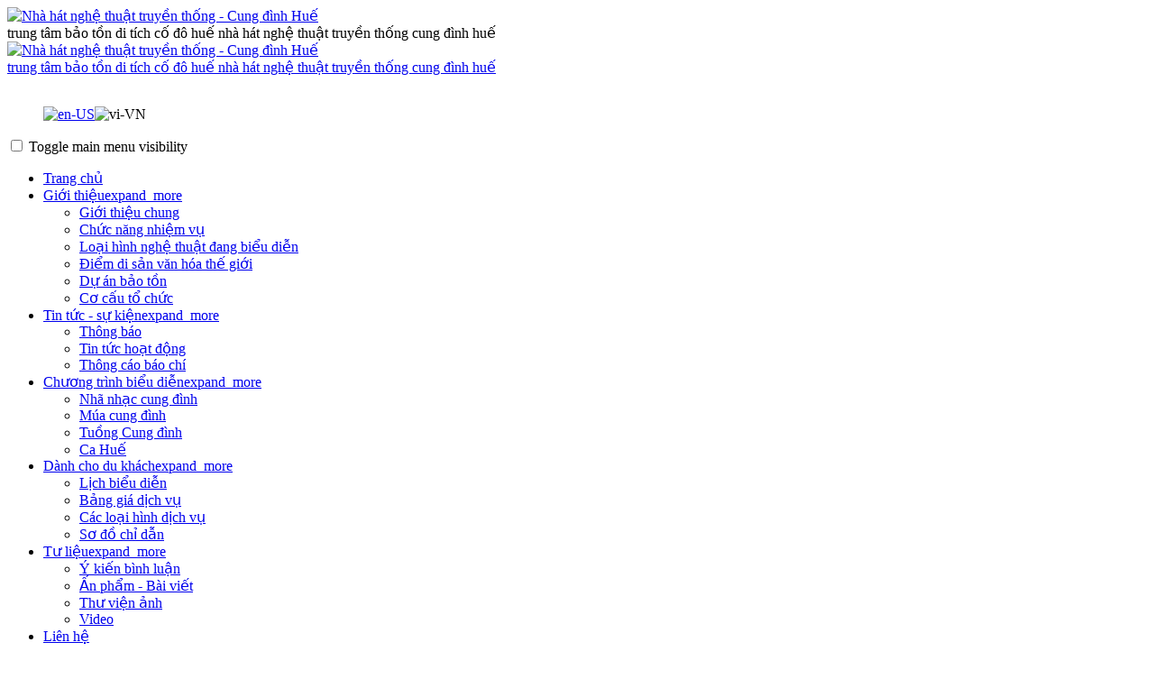

--- FILE ---
content_type: text/html; charset=utf-8
request_url: http://nhanhac.com.vn/Chuong-trinh-bieu-dien/Nha-nhac-cung-dinh/tid/Tuong-cung-dinh/pid/35/cid/17
body_size: 113915
content:
<!DOCTYPE html>
<html  lang="vi-VN">
<head id="Head">
<!--*********************************************-->
<!-- DNN Platform - http://www.dnnsoftware.com   -->
<!-- Copyright (c) 2002-2018, by DNN Corporation -->
<!--*********************************************-->
<meta content="text/html; charset=UTF-8" http-equiv="Content-Type" />
<meta id="MetaCopyright" name="COPYRIGHT" content="Thiết kế và xây dựng: HueCIT" />
<meta id="MetaAuthor" name="AUTHOR" content="Trung tâm Bảo trợ xã hội tỉnh Thừa Thiên Huế" />
<meta name="RESOURCE-TYPE" content="DOCUMENT" />
<meta name="DISTRIBUTION" content="GLOBAL" />
<meta id="MetaRobots" name="ROBOTS" content="INDEX, FOLLOW" />
<meta name="REVISIT-AFTER" content="1 DAYS" />
<meta name="RATING" content="GENERAL" />
<title>
	Tuồng cung đình - nhanhac.com.vn
</title><meta id="MetaKeywords" name="KEYWORDS" content="Tuồng cung đình" /><meta id="MetaGenerator" name="GENERATOR" content="DotNetNuke " /><link href="/Resources/Shared/stylesheets/dnndefault/7.0.0/default.css?cdv=78" type="text/css" rel="stylesheet"/><link href="/DesktopModules/DNNTinBai/module.css?cdv=78" type="text/css" rel="stylesheet"/><link href="/Resources/Search/SearchSkinObjectPreview.css?cdv=78" type="text/css" rel="stylesheet"/><link href="/Portals/_default/skins/nhanhachue/skin.css?cdv=78" type="text/css" rel="stylesheet"/><link href="/DesktopModules/DNNTinBai/Libs/js/lightgallery/dist/css/lightgallery-bundle.min.css?cdv=78" type="text/css" rel="stylesheet"/><link href="/DesktopModules/DNNTinBai/js/unitegallery/themes/default/ug-theme-default.css?cdv=78" type="text/css" rel="stylesheet"/><link href="/DesktopModules/DNNTinBai/css/images-grid.css?cdv=78" type="text/css" rel="stylesheet"/><link href="/DesktopModules/DNNTinBai/js/owl-carousel/owl.theme.css?cdv=78" type="text/css" rel="stylesheet"/><link href="/DesktopModules/DNNTinBai/js/owl-carousel/owl.carousel.css?cdv=78" type="text/css" rel="stylesheet"/><link href="/DesktopModules/DNNTinBai/js/owl-carousel/owl.transitions.css?cdv=78" type="text/css" rel="stylesheet"/><link href="/Portals/_default/skins/nhanhachue/assets/css/bootstrap.css?cdv=78" type="text/css" rel="stylesheet"/><link href="/Portals/_default/skins/nhanhachue/assets/css/themify-icons.css?cdv=78" type="text/css" rel="stylesheet"/><link href="/Portals/_default/skins/nhanhachue/assets/css/material-icons-full.css?cdv=78" type="text/css" rel="stylesheet"/><link href="/Portals/_default/skins/nhanhachue/assets/css/smartmenus.css?cdv=78" type="text/css" rel="stylesheet"/><link href="/Portals/_default/skins/nhanhachue/assets/css/owl.carousel.min.css?cdv=78" type="text/css" rel="stylesheet"/><link href="/Portals/_default/skins/nhanhachue/assets/css/owl.theme.default.min.css?cdv=78" type="text/css" rel="stylesheet"/><link href="/Portals/_default/skins/nhanhachue/assets/css/animate.min.css?cdv=78" type="text/css" rel="stylesheet"/><link href="/Portals/_default/skins/nhanhachue/assets/css/dnnstyle.css?cdv=78" type="text/css" rel="stylesheet"/><link href="/Portals/_default/skins/nhanhachue/assets/css/colors/_base.css?cdv=78" type="text/css" rel="stylesheet"/><link href="/Portals/_default/skins/nhanhachue/assets/css/dnnmodule.css?cdv=78" type="text/css" rel="stylesheet"/><link href="/Portals/_default/skins/nhanhachue/assets/css/select2.min.css?cdv=78" type="text/css" rel="stylesheet"/><link href="/Portals/_default/skins/nhanhachue/assets/css/main.css?cdv=78" type="text/css" rel="stylesheet"/><link href="/Portals/_default/skins/nhanhachue/assets/css/navbar.css?cdv=78" type="text/css" rel="stylesheet"/><link href="/Portals/_default/skins/nhanhachue/assets/css/nhanhac.css?cdv=78" type="text/css" rel="stylesheet"/><link href="/Portals/_default/skins/nhanhachue/assets/css/responsive.css?cdv=78" type="text/css" rel="stylesheet"/><script src="/Resources/libraries/jQuery/03_02_01/jquery.js?cdv=78" type="text/javascript"></script><script src="/Resources/libraries/jQuery-Migrate/03_00_00/jquery-migrate.js?cdv=78" type="text/javascript"></script><script src="/Resources/libraries/jQuery-UI/01_12_01/jquery-ui.js?cdv=78" type="text/javascript"></script><link rel='SHORTCUT ICON' href='/Portals/0/favicon.ico?ver=2023-12-07-084508-840' type='image/x-icon' /><meta property="fb:app_id" content="" /><meta property="og:url" content="http://nhanhac.com.vn/Chuong-trinh-bieu-dien/Nha-nhac-cung-dinh/tid/Tuong-cung-dinh/pid/35/cid/17" /><meta property="og:type" content="website" /><meta property="og:title" content="Tuồng cung đình" /><meta property="og:image" content="https://nhanhac.com.vn/Portals/0/Medias/Nam2023/T11/c290aa9cf0b044da650410633e18f454.jpg" /><meta property="og:site_name" content="Nhà hát nghệ thuật truyền thống - Cung đình Huế" /><meta name="viewport" content="width=device-width, initial-scale=1.0" /></head>
<body id="Body">
    
    <form method="post" action="/Chuong-trinh-bieu-dien/Nha-nhac-cung-dinh/tid/Tuong-cung-dinh/pid/35/cid/17" id="Form" enctype="multipart/form-data">
<div class="aspNetHidden">
<input type="hidden" name="__EVENTTARGET" id="__EVENTTARGET" value="" />
<input type="hidden" name="__EVENTARGUMENT" id="__EVENTARGUMENT" value="" />
<input type="hidden" name="__LASTFOCUS" id="__LASTFOCUS" value="" />
<input type="hidden" name="__VIEWSTATE" id="__VIEWSTATE" value="4CBhccaZwJ2N88SlrQLhaCLThb2iGbuNF0gUW2SKyYaYPMppHmXW3K2qKYeCeR4QP04R7U6egQEcoCqQPU6VVoA0tDrjETz8YRfvb3IIp2b/lrVdF0ovTWOZsGwdtWSwX8sS/Gq9PHZV0oqMS1TT2jaqhyCTFJLKR7U4pMAbT4T/o/[base64]/r5feS6R9qWBv7V2qQFaiOoa3y0FuNmQo1AyzDn8GdRT1gXrw3bLRJWBxBRCTCBUF2zp4nRy1XXP0Hs6d/KI5tm+TVDhyB2RmNbVUrCu6ElrO8Is55VgCvXH1TdYnf/zcZjXOsVNPB11a2oIITcV/ihHNiJnihTCqRSZL2lMfMw7mWRjHKGlAG1BK4JsdrmFtD4Ov9G7PBR/Vq7TkJi4SnBka6AlTkiNC9lQj3PDzlWlZI0acN2Ks3P3dD3L/L0ehcwzeMpIAEvC1gMMaOhmU23Pcgi0oRkzEODFYqiISpqLBgpWzfgtl5Zw8QYvbdTYeGdbV+yoZZa7DQAsmpyUUTJ5kwnd0wbVRbgU7zaQhdyhKnPaTHUCnXGEARRW7PF/7gLx+7MPgMSvUwJ4Q40ove8k4iF7R3m3Z1AzGhmH0/LXwK5JVXEvbeOgek0K9LjDSr07WMJZZqWjf/8cbYIrXmnFrfzJDsGlytIr8afiTI8Qoo53GksJ7nH6wyHqIK4OxS/wHUQC1NkWIXNC2xEtMLlB/ylMkG9c1Y9BlifUF/nn5XVaAzm5lVPx33NMRsnHD8fIdeJYGKHZ2Dpvvc+fZdMEYdEWPxZyE7vPYd+5gJ7wBSTxPKBjwV1UFlEUZdfelVxJeZBN0atEuV749H0HeJWBIie+ZdQr6/v7f22uFdE0gc9PDIDULkrtEQRaGaxPKV4egjg//b9zERq4FJ6yngRmIM1jVcpucQmINwpTqmDOfgLPdSJrLHQ6TeEww7kjY50S5TkbxDtxUyAx1BsLG6s3Gd2aXdNc7IbkcDdmQwoIWq6NWBgeDCHSfl3h49TnQ6aWY3GFu3BI810pynlN3YIQc3zehx0wdH4Lfzx5Pr/2msPEuCBi8TxRvwqGdzavVws0nuFfLPRj+KYCJs5GSo5p6q3CqmJqRXPSrbRJTkuIYcOci6D6QxSmb7PmXKz1s++ZPI2QYmRQVXyANvGHseaHhARrllFZBGVOVqJ5/nHh6KYd9i6By8bZOi6U7+YNPJBdorn6CdIhMMXDk1K5nPqxVvvtzlTRjwcMgo8i3D9IJ4Lu6QkJ7CbL1in2YMajOrVaPJLqH+eMQxsImPJbyJPbB/Pev9ECXguvZqhaIHPGAhc1QzakozvR7dxr7jeAWhtfTD6Jw6/d3n5faK9Nw15xZ6u5Dk/vefyGuJfrahaYKriShwOzPKgI7SwMVyqqUjZ2FoYJ3oNzZpWtscNTCfR+6KxQx1lDYkcUPJ+kPDUN9gwygWFwm0CWpL8E+aVpLRYommcUNB3b9dZW7nK8gCbnufaNOkQJgaJhfn3/q8u5RC5fPHPJja8gMDhfKySpLKbpjboXO7lCkrBp/rMCTrVPjTj99PAyxvgsrESa+VyZ7q7wgH1J4sYVZcivfnNVuTTrBfAdBJuRoXN6Rrq5fRz0DJwqVJVN6yVRARvAUozylq6pzio2ecFxUfeL6XAYGyvlelJuOL18uksFyF6aKCzhGGNC+fMtrK3MNkuh26afCbHNlai2WtFb70pH/fDsowNdG2hnr3swErwDFBSGdFEM22TYVNh2E60bDLfKjgwa0GBgvaB7BH1PxGFoAL6dZJj1qzgVOryKzYXQTHivJO/WFFmjBCPBGosNAJka7+wxnActxNZbLOe+L+6DHCBL8XDzk2/kJeObEREFaMm/9X9qr826XAEZVXa2WRq7SMrkIe5mpnC5JMfyAZYQt43Y3EUM6c/K3VZuda3VbvMjyd784cr/CtQAXzfDJPfLAb6KN3jxGhWJccpHiigFQ7PD5aDsvmupC47Sz6Kb7IvpW6FUMh/94/dAn+qhndMSt9Fn9xXYRr9GCJS53eUTXkxFk0WdEPY/6lGMA2duC3LFc10pD7iu152J6aMdlo3EYOwQpaxD0ZrHiAn3nNzxYBJf0tc1aRXALpeXjYRLp+EDhx7o/faezA15VU72Cj6QE3D1JmBD1FnDWsrq6T3x5HAEJDYWFedFu9UagKvHZ+smT3KY2s+pBY4G0pKPegsxS5dUZ9bNBblBlklGM82j8VKnm6OGA/tv25JE5HcJDXlNMPiity/4AaSVATYsisfmnHh+c7xcS+qX/dYzc8pJZnxHfGLryurqTv8P369giU9LZMYVlaY82Wtu5FDuH/i/[base64]/unbgkVoOPnRp8EsSjAYp42d56r/ksBxwQ6WqkQ5KmckZuiscfqdf2KN52fLA7TF9nUOK97SyPRW+tFQOfSlolgbhMLxSAjgnymhTRSNgcVa7dz8vnlMg1dYQBUGZ70e2oUvHsKQJMeg+1mWqNRLV6fva2iJvgUxEQj99ott5zovkj8J/zoWkSkPHjCGvBfkiVkT5K++rdL05JBBeaIsM4aVN7dKfVVrIZ6/NiUkC8GB3GQrxaW39X+w6CQr81Hd+/LeiPoGyNgvbnot3JCsBoEl0NV/qeEa0q0+UGPV95zuYNRocEka60POYqQCNzqmw/eCi9T4w82Zuob8tHpcd1LJBL+cbTEcXDdnLYd5Yi5b/PKk8BxBcxysGz6UoaTcH1k6D3xQKZy+uGjVX8I36D6NrNWbEIIqfny9kwfqeC8kByUWi0uQaYqcj/3S12MY6nlEk9ZXykZK1jNdSm0ZYtys8PnQz0CrqKb5xCtXwg86rlbqFTQNg2r/mj4vUH2ajTJ7WkBgmIOxVIL5h3CzplcXq3pTKOgG3iQXWrNJAMqBcwVXj249pefSzQp+uddzQB/YlEOXsbbpsTl9WjfDvnfSe88Rdy8HSAoWV2of9Ji0Eh86C6FQ/R9ZHyrWYqxQsEScqg7VLJNwYUejhZllEdd1hD5Pc89j732MBM3GmixGsniiyUFkk/O+uyCgKejqq7zGQU5QZS+q2rzdHGGj3w6RamhKvYTLdX27l0D5HT0XBFDZbbd47YpG0y03JIRf689ofS84COmrgXiFO1Skqg0MfX0QbJ/G6PgQizUeUyvTYJJRDi86fP/NYcLG/aA+2eOnan1O0smjaObQT1UeGng4JGhfW4QEfy6+oWJHVjBRHQfttBddC5cfuax4IKEObTN65goiZLyKdj6RXDHJMTH8SkOPfoLI4WKAqCgboKSZBNHZ2BDR+ee7KnofcFoeEnaj6UcBpAtQnIySy6X/jx1ik//PaWb6f1DvinZ+kBO7XvH/qro6djHnGu4kol3OjA7+wai9lu1fqJVC1bB6HI5J48DNET/SgstGwIgEUOCiSUfUyRDhIf69eqmGxzOX8cszYQXeNKsIUZsQqtpaRrJMpNIGCR0OvXHE4UCKaGQ8ksJOy/WeqvuJpkcffPMirDcCUcuAoPMmqwGRdoltu/tU71Ds771qBT4Jfud0rWdXHSroqKo4G6BIqqVfNGmBYbUucRLtgVLj78JVZW4y91QgCrWYuzljccTbrDvr9szqXXZFcQYkD5zItWpMZ4zDiK9VqPFcfkUfnueAE1YzuYoxZ7pvexz7XZqOFiRKoeel/nE60jZS/lbO5cJaHGjIHPa7QF/LEnWbK5Y0SCAKANmIkFsnwAz6hZ2/cgHNNKZemPYyccz86NwZp53tGspzN7uGPGjjqbsX5GjqRTexHqLU1meoW6uQ0P7Z3C2NitYx1Ifhqq3aMvWm6572s6vdWBNcdSeLBbejgE4uCZr5pBtFwPa/[base64]/4kDP4/cN3LIHPwMKit3hBzff1QTkQYhjPYn9CztDxXWdnHwcDGuIgrDWjWX0U38AFq04qQ7DSc1Fr3RyhgxFY+wKDZNDY1cQU3WikLVo8VLHSZplk+HvgqcNm4EiQhq2gHxOE3Tr7AcizKyP2vW4v3DaqfAiZwLLAigVMBJZ3UO5jFg4b7gRewvMh2rDIrA0J2GZ/UtROKJAzoPS5ratcOdLZbUJq8GGAMem4AANyLCE7ya02yT8UjKS4dSRwwaWMhol9U4Odct+KLfQlihsVLoX8cUQ4swkXhuA9J3KeOMXLYgBkL5At1vfrtWxVVzxkt2o9mXm8FfWc9PmTCsSzTeHZEvlvpDXQoDWqlP1J7hfmZri6/G7XdHjJvov26xMYJMua1vi6lfUYaUwA574rCNw9fs/2tiVX792cuhCilTPDOiKg7k3NGAoHoAVpaHijZZ1DKZbMQYu5iOVe4l18jhGojc67E2TR03EYLOv/h2h5lR9g6zGYj/uhZo1PagazmorpIuXwM92wZk+qAltjqx7lV1DUfwcLiYESLHjx2GyAJvrSnM7O4SJwKyIrHGAnuUF4oVuHRMvouPrL4KyUShp0sR6xKqSOG4UFRIXDwKAroe1ARr8HEPF+S8AlnCoehOuSwXwAUFL5t3jYkf27qsEf32/VHlvPh5dswtXi9Gy+hyhtNSobp4+VV4iCxONsdgk7RE0oEDT4brih+sUdoMm1+r39LyYLrPO/XhfouXVu8h1svYYBEABGWTA0+dfu5geGtySkAIUCeWC4A2R4KT8D6nTTQBqEK9i7dmCO5fKL+EZ/nrAlu7mUd9RaiPcQzxCS6+d5EneY4UcN5V4B49iiKuoBOfGwhn2yHmzOj1h0FdYuxXZn+xs7raydF7M8WZ+3xnv/h10wT9NVemowd6KqPQwgSVVxoxu+LmDtl9vIavHuSoMqwefwphG9dT77AuZk/[base64]/MOmQWIoHHwhxxBEnSDE5ohEBbJY1qRwNlDRl/DErYEY47kTzKqiDczARpb4vBD0Uo21W9vkledbRuLuMbk48IYYkYWg712ArcTOP9YzqOG2xAwYL6XpHOxlxFyK9opLrNd7t0ohHNWWuD9DZT/WNVaJPMhZmxkSSGHQy6RNhvJVbH9rlZV+KxlZTSaDQZIhph1idHJWhdWdFbIk+26ysmz13mH3YpEjOxZ6FpnE7BmKt7GDgwKvTZ0rGXYxxHcipobsz0UzLUxsBYhaI+rTeBrxTbs5vEJLWA4GGvEonT5HU2I5Wc3vZ3DeUFXNVzvegmgqLOt/VsygaGZBw/QMDVBQsfmVZsG+Bw7dZJUDEQZHon0LiHvG379MrEtTFW4AG5FSnenfVUU/6WXkug2JHiu71pR5xEowvrOP+TDN6KfoVi/OXGXkDtNazdL/6eFfl7stKVHGvrxhld3Qs75pv5Hp8259PDcAtGcTLhP177OlZ7qaP0VndeLcLfGlY3RL/CrahrR8WELmt5sDgOX2Pev+jw26CpLpCGbB0qaJ34pXd6oD1eE6yxf7QugYOzARjwi/qOWv0naLA5nA3fJ4w9CSg0rLmX4w2fhXO63vgTWoI4niOCgND/FSushQuAR8bn3DNWLYLPFA/o/lXfBr7y4gNAUOTJJnmyMWXRaIZPdFP5BxfIi2u1SmDfO+mBMbLzJQahYp0kjTfDkobbxq0PA8/ki+/THRctxUBpect0ZQQX+LkeFOGF/Y+X9KA7YfBJFsMQmyptwUNib9Iv9yVPIKHmkq6RRExtab7uluI2tZPztHMfZ66kPzsTqt9A8Fqys/HpXb19TYJbyV/PMVubaC5renk2Gu0+0xCXdhPOIzzIRPLvTVg5r9GCASwpJGYOhiVubzSk8sPpwGavUsd23XwdiJ7qoSbnusGbqaM/XWnt1SgAeSpu6w98zebE7za4Xgksy5Mq/bVIIUqNnhVBlGwXm3CVPir2MT2yDOKRyYMN+y6vAPOEKSkjnUhuiRvCxErcHeRCL5kmnpeo0K1+Pdf61VD82tvoPUodO+ykAGs0rPEyeAE/Ey8BmOVgLGRTdqbGZAauWuZnbGF7UWA4J3Y0LftTBHUlqKLIQx378GneuKL+MtYIZ7P4modoDYkK5Fh6uMD2ievqFrbhxoOxQcDOJrRXj25FHQU3ferPjxWd4DJdbrNxMquaZGdMHejC/[base64]/EuNWSY7yqQAUQyDr/iiRqrqvhbj0+cUeuSOOdEaf9UpAU2NCEv9fatqsnLPRs0pIy0gmeX5qBRtFbQhO1jHKBQwWxCxI3I6/uO9knzEUC7NiqZCnN7wOTLV25nROEM5azixTDEE0YsywX4DRPSkMMP76x0tg+Q7lnREQLhaxxZoz3dGkDCdNlEBD23ourTLwKBnndz+YHYG7FJjNAMPFCyNnEo9OzY0KRAZoZpnkwhxMaFCnd0T7R2jOZPqgp3BdkwccVRo/1/07LcJujzZDYOn0LbCJgGDtKN4BQsIbQkDoAkd0snl8qBo5gefPG81noOS8LS1JCtnCg7a+1AjRad5KJcyWzQWRpJboTeENyfrRKGWWoJyWvqRRC5f7HwG23YqSIiVgx/jSwLGTe9UxbbnUFeA3FDGbSGFtYp1zJCeXedVD0vz1ZgB4gECRqysfqkU7nKVabKluZhEw9G6AlKAC+guW1240RpsjjFzhQvkFb+d1qarO6SQv0WQ26iTMHcY4e5heHzZHPK7RUCFdUvyxGTkLtZRQ2oo0rOk1/geGM9EkYs3fnQBq9FzfjsGbdY92w4jljEVbtrQB/n6/ciPv/8VclNkiDOhMXP6AECo0r86xIVCpJKRzN6pY4W0rnZcsRYklKMNM8rhmLBxGiCzb4UU93kb6OcDjI1nI/4SbArRXPIcyGgEj9fWgV3ShP6wZPx6SQ2mtzS0A39kfr4J5HjXSZ/QRSMaGmezi96XgwBqpquqEW7VqumZTWT0tKn3aVbtlm4aTZfIgyYWdcQ7Mct0e8DAyDSEz1Nje+Ozu6DNchJqDg/yqCDLsqmJM2KE3SRGcGOqrQ/IdQ1pQhnt/VtgDmlk8Aqm3PCgkHUtlRMGbaKKcQ+8BEoqBXvwKhCWkNExN36k4aoOVVuo1mVUqGfPIB4YW5IFtloR67UFVm20RUvnKA63THWUm1R3IxRHRvT/AozIDJ1awW5LTd9C5MppHGF0W1NMmM4ufWpvDHPtM/kAgsmQ77IrM2Z+8iLCbSVi1hv2yjqqvjMALuJg/Q3NOtzEKYU8MngQSfFCMKIcro1P+avNi2WPLHeNsBHGy6ibtTZx0qOZMGodZcQfaxdrD2Q2YcGGoJ4Hj72VD6I87o9K8A2r7SvOXDJHuHmNz6bLOTcvE0k6F3c4N+AK1RRwAv5Q7ujZFzvg6ZdHPZE9X0EpZSrj59ZQKLMXCh7zInd/T9K/D8cyWf7YyHqE8+MXl8BzwcAEXel6MlUjp0xkLY982f6ELBW9UycDJPsQZe2zUpCHERywg/lLZLHeFyqPPWUZq2jxM97C7QFozulqARwsS4gWG1BGEBFYuaky74QQExFqtXswczkEZCJ/cVhDx6/GqhT98ZWBJqrd8WjFtFLHJSFhki+qbMX6reWPhkhuEzMS5dnOPjsjn5XTyNkOIEZf7m/nwWTeSedm+hzM9EMEpevz66C9kDu1O7kdQVJkFcM9yFPZ4+YTlQvvM5L4LQSUCN94mJkBIStpp+KQDDFw6rqINqze9tGu6s8Mxt5CvQlz/0972Bu36QkjM5Ux7pB/vaWJqozDRe46nZMrMzp2/87rXACRnVbHEkCPLyQaJ5zC+A3Nu3r4oG2g4mJHDhX/WV5rN7Gwomkxh7ReS8vM8EPEK/V4TDMBLpzq9JfnTOszsVgdd3YUZ/cwB+/pL9lCAzqlTbZpEHYCgN4QpQjMueoO3AticRwHV+TVfWRGoPtLt3gzHc8NRmUSJg8N+1imDg+5R9tt8ErDmXqSeOVXtaU6+muc88gpkElVoCi/TDjWbVlR8kyrclER5y5b7+7UP73Mfi+0VMKVT4HHvXFvMGxc+D3j60k1FLbSJDfgLfrhMEIyzszAEaqfMWJgtfa1o6DbK+6Wvealu5uSinrTJcJB7EEJgug3oaeEm1doeYjhqJi13sXkCOEVaBUn2rLQPHH7K30ipToMLzjVueVYHXbheuij8E41lmOZTvecfxA1/C1nlB3ETZZW02OkhPinIO+lUUFHOtK5Rum80PmbnU9QGvfLt/PImW9t/vYFtpHOsXFfASVFefKrJ96DDqgXykJ3vGX0oOWCtOoNHMHoIZx6mXCL6A3wudfKlWoKDnQVcy8iw/[base64]/6LGbuwo7IvSUliBPeq5WQSEYTY+6DZCZIbWUnsz93bKCtDo1PpVN7dBdliEoPIOGHs20DMMv98vq209IPrMc2ippJ9gi61uOd/oXZ8N6uwigBVynaht1dVc4e5vKZAVb+yaOEREMZAerny7neTLf8nSABpJAkZ5qh3zlczjCJQ2YqXrXurmFJFc4k6q/ZySO3sHGliJPT60E5ExxaYWPNZD24QW9Wom1ON9BeGFc1Z0QTopgYM+Nf67C7iy1HmmvSxE2PG2Lewl9mRODMvLy2F+fIdn2CsgFHhAJxGpVsKsWOKxCv3vAk5ttelNXPD3yOHFOs+OgIrDw63/b1AcNbucSMkJIR4M+OgJc8pEdlIc42OQYVQeI0hxeLdggF2a6H+uAt+EICM3uJUIcK6dizh0/fm98ixYg4UyHK3C6nv1ZHNDTpR4JCpjW8+tEeg4oFr1oN/Zzk/ReFgy1cprOcu6vMUVHCPN+5NglR5X5xDx9tGU2vd1VmAg5CNd6VboJK3H/YJd09lrteMJ9Avs+gIn4vnzk4KlVNyG58sBqVrPBnlaYS77CSsLIWXM0ruIKyKxvE3hCDYVQ6wJKOPdID/iF0/UhjzD6mObcPmUPle4EFrdZ5sbso/uI0fxt/kRHrZoJpyTYGSHS/4PNCbxvToYgmCN6+iYlICnDm0tkjtPhiZf1OWFrUbqMpZn4mah/[base64]/FNFMrbrs+FKsGwuUcSViC2BSeMq50J30lR4B80lj64bmKf3D8HcEd8SXWz3KQDOwOn2w1aJx3WmlxPp/s+awxgL6Esb6Pl7mDGUuUvh7ejEibLYbBYWgT1dpEYTTCsUJfXX3RDaXx76MNDBiNXf/rPhR/+z4NSE/XbKDHfl8dCghzqePsKNeMIuRI8416oz+CkIRD6wd+UtWelWKP07QlsHt1aIXVYYeBEOa9kI0RrkzBLj8nitialScUazXX/AZ71Gr/9j7V93F+P51tbDxxbohDM/3bODTpWCSuLURpzPR2PTVBSaa9sq/FQeK6umXvhmHv5fNwFzYW/IqSLM7pHQ2PTvDPmiof/fAnrsPeOnGMcuMD9htGCAMoTC9B2U9xQ9UWyjfOl8sT0JcLJOv3g6H0njnNZqpjUfLSDV6j+SiwyGUS6DlBkiGflEfD1+pQxSslMysuprR/P+yGr7K5v0mBvZx2OXGcXl2Y1pi4xOmZy7G/D9VLbrKpOMWISoBIsTebJFzuJu04Rz/VYVk5+1dXJlxp4KC++FH53qCXQXTc4uXVS+p4CaWWGq0LQi29yKGPCPdKxy30BggmnjylMkJkFXodFgjoygVWpi40AXufx3piCFui/AxQ+ZqcE1wy9gQSR1l95MFPfx4AtozJlJeMZxQQod8o70SBiuo0yiLc/uqTGqI5TphjM8qwZ3kk72Kz5Bin0leWLyb7/GUHUZIXMzEyXKVU9w1HUQ8Xbc3+MHmDZVVboLdgAb1c3rrI+xQp4gASdIdo7WVObhNqugcPU0AvxAU95lm/1FUnhyPHAWEN+/baYNmMeNY9brPeuc7BYUD3pGCESOoDunGpcKsFhXd+7+dFxJ28xtr/BfjFiAi/MV/L2ZHb1X0HCwNU7/P88i/wh9EOY4V0BxsMd6hrmi4Qe7Gignwf75ejeD9OvLqf0lBoY6QtWAIc5Jk9wPqzUSmwZdzKXfs7SbR90fKU4Od5N6tOkWg3cyP+VAzmiIl3Oeot+F3m0+RHZzJdpBXrn2jfX1cXVuykaVcBDre3lslhj3/JRAyYTGVO9CaioGVrqoYSRkohKpKNq0JF+Au9lgFVG/FlEDaAvTkLx+4rc3ljkM3c6hua3Ijx+cnSRb1mcAYemolW/k9s6w+5VMGY62pDBWD493LNHfQSJtIY3UnQDwTuIYNDFjXXgJJzo9lrbu/[base64]/8ePpKymlL1eAddvqCa1fswdGRPFr9/FzuAKtAld2effLDZ5MPh3vvut5Kj/2zjHdDHl/Zmk4PMi5YYKx/9YTtiRhkZKTfHAnqZe5QCO8hNxkQ9A4sveFibHEafCrOrCuj12S9A/S5wVMQjzQjBQs371t4u4xNat9ngNuzH5OqnZDttkR0P+n271T0rJ88V0fD3kGarAb0lbl9oDJskBChiQZAf+/v8R6cTdM9x5xG9OIThq9/fvj/9V7T8sUtt2dbWn7o1o5d6TppZsFrnH4Aprl4q228J9SYqf1jzu9kJ338LHynr3Y6prVGcv0hrX17smMHBG7ERlbAt50JU5E5RINZKcPMWA4B/HM7hMHOPaGOz2MXb5/AtBivtNcQM+k1nQJ70mPC2gYrTgWEjhiGYrRcbY434i3AqTeXFdHTl4sXno6DpF35IrP8BGa0QaleMHvpgoC/ataqJFhzmAxZh7cBEajLcyNkDCHYHDOT8OXM91krkrPbM+URHgxkgb7R8KHZ3bOU7UwTJPKP4z+cs7KmCo44LP1QquOEwGdkj6CI/+dingZ0rG+AREx8jduUqzA4glTsJnNVjUwL407Sc1NmQZuvWAgNcnk6qyFAlGrPfpXyXQdgIjxkvH6xBZDa7fo2aekI4gAlwVJGnJ1OhUKYCIYA0gZfl4lGOZ7A6Z/wrk/rDBZULAbEgSJInRbKmvqpszkuD47lfn58bWBlToMZzjLKv0dDu+9Jlcg2OVr2+EaC7wCwvpZhWz6+7ZrdR5LocKuHmigizMFgbMNmX9nMgyXQG2LL6CuRYO4JkaFy3q6dALneQTL4HwlZfMc+65NIH1JVCeMznj8XYkEeL64qhqU3I/bkl0FQfBujRE1irT0xpwiH5wy/1mZjkA569vSk/E/RMEMJKaDn0kqcWCFSERll+jFGEk+joFpMtAC7ofJlJGlMH6EapoUwN2dhu1HfghyrQPmv7l7Om/62O3U5AouydxRMrE1UF4rWWYOS/V14WsZR/bavSmswRPIywo+7yAgCuJD3you4JCs5cA/ohM8owiKEFsvBgU53yY2fOBsHv9TxRsGVQlNUcKEFQAyUtUMvcijFgMIEODH/ujrFpi+HeznXTLIE5TtSrW34yg9PEdmw5v5QmiY0hidDmJkyGk8lER0LizYqdfQz1OLLc5bIiALPtPC31pR88W1MCNn5DqlCxYu+dGczrT0AAyPfVepUrSEiVRtaFFPYmww4k0GZr/xg+t14bKmXQZrxSeyI7/fjW41xWUBIM+Cjn2qeWYEDrXcGKbkmdidTQW4rYzPa4B21CtxlaJDKLtCTnlyvb4OHau3Ak65kxRQvyaIeFxZWkeK95d2qDIRnPw2Xxb9j/1vmcVowqQwGx8cZBZOOtUypXHU3wrnS730d9d/viJKg7PmtaK97Bw39DA5t5mzL6QiIec5uucgmXOPncFbepUGF1Lw8rfUYFzGjpoxEuERSphSJ0Il92oJECmZqK+F2neF8Q/qD6+Lnz1tAOwfHbwrXm3ySBdj7wgcDun1X41ax55mZ/[base64]/mQj/Wpqav+oyslvfdMI5P42QhNFQIPwVkQsYi06UiXXNb0sG/zyoKH6JfFDAMwqVwkurOPHOWq3++aZsAJO6hLI+oIDZbP0FJFyxa3zM3kS+UvZVXWZou7WUkNFy4MiRzZ7v2vUEPcLPSd2J4KLD9coHEvqyITDqA2Y2moK3VRL9C4YaIsSbIu8boBKUweNBHAdLlG5WA6lHUE/5cKDnmm+DUdRPP0UweDDqBh7rElbmInUQzs2vinUOptkEEuI30iPqpDUktAmJplSMVV0ggK3R+BXftTPQ5nHRyBq09NHFWl5tP392DQuXKTQ+fYyq1SiZIR3XiZ5nifQQ3gwFkFVVutEsM9c4BLgQmnWmZW4yEIFRjbw08Ugw9/O6p9Be4ic3FDRes9Y5FUsHlNE4VlXmBfXxkNICKegM4eW4FdH38rpNKogPV9EdvEdR1fqIbyeuGkHjmq1NKJwqHxGEVOXTd8QeIUhMV409gWG7sKfwF5stwl/w5C8imeq8OSeMM0G2qBBPMckIgshXwI2WZwUv2VgKi9gd2rjwSxVWEzrPhkSuzeKjwmT3KiDvYhaTg+0weoP2YioEJyuQLD22fu2nnYunzKOTNje24lmIrEX1Nomnh/lTU2vFZaFz2IVYiudyLi3fv8ZsLXaUALDEqKLaOo+P/kO5DyOzFMqMyVADVZ3KXl4fnJhCgbYf35HRkRlNPX92EznLrS64C6dx4VGMLufRI04JG7tDUKPA9kmfUd7Ndc0nFl9lO/E6nkSRDLxCNA==" />
</div>

<script type="text/javascript">
//<![CDATA[
var theForm = document.forms['Form'];
if (!theForm) {
    theForm = document.Form;
}
function __doPostBack(eventTarget, eventArgument) {
    if (!theForm.onsubmit || (theForm.onsubmit() != false)) {
        theForm.__EVENTTARGET.value = eventTarget;
        theForm.__EVENTARGUMENT.value = eventArgument;
        theForm.submit();
    }
}
//]]>
</script>


<script src="/WebResource.axd?d=pynGkmcFUV0OvXGQMGnRJRsdnlSd3AfcQqJk7CHrmZPe4aNPd6T2aETxf601&amp;t=638568856371266408" type="text/javascript"></script>


<script type="text/javascript">
//<![CDATA[
var __cultureInfo = {"name":"vi-VN","numberFormat":{"CurrencyDecimalDigits":2,"CurrencyDecimalSeparator":",","IsReadOnly":false,"CurrencyGroupSizes":[3],"NumberGroupSizes":[3],"PercentGroupSizes":[3],"CurrencyGroupSeparator":".","CurrencySymbol":"₫","NaNSymbol":"NaN","CurrencyNegativePattern":8,"NumberNegativePattern":1,"PercentPositivePattern":1,"PercentNegativePattern":1,"NegativeInfinitySymbol":"-∞","NegativeSign":"-","NumberDecimalDigits":2,"NumberDecimalSeparator":",","NumberGroupSeparator":".","CurrencyPositivePattern":3,"PositiveInfinitySymbol":"∞","PositiveSign":"+","PercentDecimalDigits":2,"PercentDecimalSeparator":",","PercentGroupSeparator":".","PercentSymbol":"%","PerMilleSymbol":"‰","NativeDigits":["0","1","2","3","4","5","6","7","8","9"],"DigitSubstitution":1},"dateTimeFormat":{"AMDesignator":"SA","Calendar":{"MinSupportedDateTime":"\/Date(-62135596800000)\/","MaxSupportedDateTime":"\/Date(253402275599999)\/","AlgorithmType":1,"CalendarType":1,"Eras":[1],"TwoDigitYearMax":2029,"IsReadOnly":false},"DateSeparator":"/","FirstDayOfWeek":1,"CalendarWeekRule":0,"FullDateTimePattern":"dd MMMM yyyy h:mm:ss tt","LongDatePattern":"dd MMMM yyyy","LongTimePattern":"h:mm:ss tt","MonthDayPattern":"dd MMMM","PMDesignator":"CH","RFC1123Pattern":"ddd, dd MMM yyyy HH\u0027:\u0027mm\u0027:\u0027ss \u0027GMT\u0027","ShortDatePattern":"dd/MM/yyyy","ShortTimePattern":"h:mm tt","SortableDateTimePattern":"yyyy\u0027-\u0027MM\u0027-\u0027dd\u0027T\u0027HH\u0027:\u0027mm\u0027:\u0027ss","TimeSeparator":":","UniversalSortableDateTimePattern":"yyyy\u0027-\u0027MM\u0027-\u0027dd HH\u0027:\u0027mm\u0027:\u0027ss\u0027Z\u0027","YearMonthPattern":"MMMM yyyy","AbbreviatedDayNames":["CN","T2","T3","T4","T5","T6","T7"],"ShortestDayNames":["C","H","B","T","N","S","B"],"DayNames":["Chủ Nhật","Thứ Hai","Thứ Ba","Thứ Tư","Thứ Năm","Thứ Sáu","Thứ Bảy"],"AbbreviatedMonthNames":["Thg1","Thg2","Thg3","Thg4","Thg5","Thg6","Thg7","Thg8","Thg9","Thg10","Thg11","Thg12",""],"MonthNames":["Tháng Giêng","Tháng Hai","Tháng Ba","Tháng Tư","Tháng Năm","Tháng Sáu","Tháng Bảy","Tháng Tám","Tháng Chín","Tháng Mười","Tháng Mười Một","Tháng Mười Hai",""],"IsReadOnly":false,"NativeCalendarName":"Dương Lịch","AbbreviatedMonthGenitiveNames":["Thg1","Thg2","Thg3","Thg4","Thg5","Thg6","Thg7","Thg8","Thg9","Thg10","Thg11","Thg12",""],"MonthGenitiveNames":["Tháng Giêng","Tháng Hai","Tháng Ba","Tháng Tư","Tháng Năm","Tháng Sáu","Tháng Bảy","Tháng Tám","Tháng Chín","Tháng Mười","Tháng Mười Một","Tháng Mười Hai",""]},"eras":[1,"A.D.",null,0]};//]]>
</script>

<script src="/ScriptResource.axd?d=NJmAwtEo3Iqcw5Af_V86oBwy-YL8PqtuSrRDWc0Rr5gBIakg_Xqx5z20QAUcFmQxtArEwt36dC1CagSO9_MlWEGGplkPtIM3boo3adTL1VOPObraSI7PHFIs8kHDRATZYdA-Xw2&amp;t=ffffffffc820c398" type="text/javascript"></script>
<script src="/ScriptResource.axd?d=dwY9oWetJoKSPXYz3uj1qiQsMaWBtDZbLeCazqAOnz_xOITSn5bi4p2NqBWJJgEfjhlJl9BUgwR47wb2lYDset8LK4ePntsr1tdKV63vpzi4GXcH9SebEBf0CpiRRO0NAvig_xLSOzDGAQ3Z0&amp;t=ffffffffc820c398" type="text/javascript"></script>
<div class="aspNetHidden">

	<input type="hidden" name="__VIEWSTATEGENERATOR" id="__VIEWSTATEGENERATOR" value="CA0B0334" />
	<input type="hidden" name="__VIEWSTATEENCRYPTED" id="__VIEWSTATEENCRYPTED" value="" />
</div><script src="/js/dnn.js?cdv=78" type="text/javascript"></script><script src="/js/dnn.modalpopup.js?cdv=78" type="text/javascript"></script><script src="/Resources/Shared/Scripts/jquery/jquery.hoverIntent.min.js?cdv=78" type="text/javascript"></script><script src="/DesktopModules/DNNTinBai/js/unitegallery/js/unitegallery.min.js?cdv=78" type="text/javascript"></script><script src="/DesktopModules/DNNTinBai/Libs/js/lightgallery/dist/lightgallery.min.js?cdv=78" type="text/javascript"></script><script src="/DesktopModules/DNNTinBai/Libs/js/lightgallery/dist/plugins/thumbnail/lg-thumbnail.min.js?cdv=78" type="text/javascript"></script><script src="/DesktopModules/DNNTinBai/Libs/js/lightgallery/dist/plugins/zoom/lg-zoom.min.js?cdv=78" type="text/javascript"></script><script src="/DesktopModules/DNNTinBai/js/unitegallery/themes/default/ug-theme-default.js?cdv=78" type="text/javascript"></script><script src="/DesktopModules/DNNTinBai/js/images-grid.js?cdv=78" type="text/javascript"></script><script src="/DesktopModules/DNNTinBai/js/owl-carousel/owl.carousel.js?cdv=78" type="text/javascript"></script><script src="/DesktopModules/DNNTinBai/js/Common.js?cdv=78" type="text/javascript"></script><script src="/js/dnncore.js?cdv=78" type="text/javascript"></script><script src="/Resources/Search/SearchSkinObjectPreview.js?cdv=78" type="text/javascript"></script><script src="/js/dnn.servicesframework.js?cdv=78" type="text/javascript"></script>
<script type="text/javascript">
//<![CDATA[
Sys.WebForms.PageRequestManager._initialize('ScriptManager', 'Form', ['tdnn$ctr1021$ViewTinBai$DsChuyenMucTinBai$pnlPagingNoAutoPostBack','dnn_ctr1021_ViewTinBai_DsChuyenMucTinBai_pnlPagingNoAutoPostBack'], [], [], 90, '');
//]]>
</script>

        
        
        

<!--CDF(Css|/Portals/_default/skins/nhanhachue/assets/css/bootstrap.css?cdv=78|DnnPageHeaderProvider|100)-->
<!--CDF(Css|/Portals/_default/skins/nhanhachue/assets/css/themify-icons.css?cdv=78|DnnPageHeaderProvider|100)-->
<!--CDF(Css|/Portals/_default/skins/nhanhachue/assets/css/material-icons-full.css?cdv=78|DnnPageHeaderProvider|100)-->
<!--CDF(Css|/Portals/_default/skins/nhanhachue/assets/css/smartmenus.css?cdv=78|DnnPageHeaderProvider|100)-->
<!--CDF(Css|/Portals/_default/skins/nhanhachue/assets/css/owl.carousel.min.css?cdv=78|DnnPageHeaderProvider|100)-->
<!--CDF(Css|/Portals/_default/skins/nhanhachue/assets/css/owl.theme.default.min.css?cdv=78|DnnPageHeaderProvider|100)-->
<!--CDF(Css|/Portals/_default/skins/nhanhachue/assets/css/animate.min.css?cdv=78|DnnPageHeaderProvider|100)-->
<!--CDF(Css|/Portals/_default/skins/nhanhachue/assets/css/dnnstyle.css?cdv=78|DnnPageHeaderProvider|100)-->

<!-- Theme pre-defined color scheme -->
<!--CDF(Css|/Portals/_default/skins/nhanhachue/assets/css/colors/_base.css?cdv=78|DnnPageHeaderProvider|100)-->
<!-- Theme pre-defined color scheme -->

<!--CDF(Css|/Portals/_default/skins/nhanhachue/assets/css/dnnmodule.css?cdv=78|DnnPageHeaderProvider|100)-->
<!--CDF(Css|/Portals/_default/skins/nhanhachue/assets/css/select2.min.css?cdv=78|DnnPageHeaderProvider|100)-->

<!-- Custom Css -->
<!--CDF(Css|/Portals/_default/skins/nhanhachue/assets/css/main.css?cdv=78|DnnPageHeaderProvider|100)-->
<!--CDF(Css|/Portals/_default/skins/nhanhachue/assets/css/navbar.css?cdv=78|DnnPageHeaderProvider|100)-->
<!--CDF(Css|/Portals/_default/skins/nhanhachue/assets/css/nhanhac.css?cdv=78|DnnPageHeaderProvider|100)-->
<!--CDF(Css|/Portals/_default/skins/nhanhachue/assets/css/responsive.css?cdv=78|DnnPageHeaderProvider|100)-->
<!-- Custom Css -->


<div class="pre-loader">
    <div class="loader">
        <div class="logo_loading">
            <a id="dnn_dnnLOGO_loader_hypLogo" title="Nhà hát nghệ thuật truyền thống - Cung đình Huế" href="http://nhanhac.com.vn/"><img id="dnn_dnnLOGO_loader_imgLogo" src="/Portals/0/logo.png?ver=2023-12-07-084509-090" alt="Nhà hát nghệ thuật truyền thống - Cung đình Huế" /></a>
            <div>
                <div class="logocontent">
                    <span class="toplogocontent">trung tâm bảo tồn di tích cố đô huế</span>
                    <span class="bottomlogocontent">nhà hát nghệ thuật truyền thống cung đình huế</span>
                </div>
            </div>
        </div>
        <div class="bouncing-loader">
            <div></div>
            <div></div>
            <div></div>
        </div>
    </div>
</div>
<div class="wrapper wrapper-page home-layout loading">
<!-- Start Header Section -->
<!-- <div class="hidden-header"></div> -->
<header class="header">
    <!--<nav class="navbar navbar-full navbar-contra navbar-light">-->
    <div class="menu-bar">
        <div class="header_optional">
            <div class="header_top">
                <div class="container nav_top_option">
                    <div class="nav-brand">
                        <a id="dnn_dnnLOGO_hypLogo" title="Nhà hát nghệ thuật truyền thống - Cung đình Huế" href="http://nhanhac.com.vn/"><img id="dnn_dnnLOGO_imgLogo" src="/Portals/0/logo.png?ver=2023-12-07-084509-090" alt="Nhà hát nghệ thuật truyền thống - Cung đình Huế" /></a>
                        <a href="/Trang-chu">
                            <div class="logocontent">
                                <span class="toplogocontent">trung tâm bảo tồn di tích cố đô huế</span>
                                <span class="bottomlogocontent">nhà hát nghệ thuật truyền thống cung đình huế</span>
                            </div>
                        </a>
                        <img src="/Portals/_default/Skins/NhaNhacHue/assets/images/logo_2.png" alt="">
                    </div>
                    <div class="nav-action">
                        <ul class="list-inline general-functions">
                            <div class="language-object" >

<span class="Language" title="English (United States)"><a href="http://nhanhac.com.vn/en-us/Show/Nha-Nhac-Cung-Dinh/tid/Tuong-cung-dinh/pid/35/cid/17" ><img src="/images/Flags/en-US.gif" alt="en-US" /></a></span><span class="Language selected" title="Tiếng Việt (Việt Nam)" ><img src="/images/Flags/vi-VN.gif" alt="vi-VN" /></span>
</div>
                        </ul>
                    </div>
                </div>
            </div>
            <div class="nav_header">
                <div class="flex-juscenter nav_container">
                    <nav class="contra-nav" role="navigation">
        <input id="main-menu-state" type="checkbox" />
        <label class="main-menu-btn" for="main-menu-state">
            <span class="main-menu-btn-icon"></span> Toggle main menu visibility
        </label>
            <div class="header_bottom">
                

<!-- ./ helper -->



            <ul id="main-menu" class="sm sm-contra">
                    <li>
                                                <a href="http://nhanhac.com.vn/" class=" ">Trang chủ</a>
                    </li>
                    <li>
                                                <a href="http://nhanhac.com.vn/Gioi-thieu/Gioi-thieu-chung/Nha-hat-Nghe-thuat-Truyen-thong-Cung-dinh-Hue" class=" ">Giới thiệu<span class="material-symbols-rounded">expand_more</span></a>
                                <ul class="">
                    <li>
                                                <a href="http://nhanhac.com.vn/Gioi-thieu/Gioi-thieu-chung/Nha-hat-Nghe-thuat-Truyen-thong-Cung-dinh-Hue" class=" ">Giới thiệu chung</a>
                    </li>
                    <li>
                                                <a href="http://nhanhac.com.vn/Gioi-thieu/Chuc-nang-nhiem-vu" class=" ">Chức năng nhiệm vụ</a>
                    </li>
                    <li>
                                                <a href="http://nhanhac.com.vn/Gioi-thieu/Loai-hinh-nghe-thuat-dang-bieu-dien/Nha-nhac" class=" ">Loại h&#236;nh nghệ thuật đang biểu diễn</a>
                    </li>
                    <li>
                                                <a href="http://nhanhac.com.vn/Gioi-thieu/Điem-di-san-van-hoa-the-gioi" class=" ">Điểm di sản văn h&#243;a thế giới</a>
                    </li>
                    <li>
                                                <a href="http://nhanhac.com.vn/Gioi-thieu/Du-an-bao-ton" class=" ">Dự &#225;n bảo tồn</a>
                    </li>
                    <li>
                                                <a href="http://nhanhac.com.vn/Gioi-thieu/Co-cau-to-chuc" class=" ">Cơ cấu tổ chức</a>
                    </li>
        </ul>

                    </li>
                    <li>
                                                <a href="http://nhanhac.com.vn/Tin-tuc-su-kien/Tin-tuc-hoat-dong" class=" ">Tin tức - sự kiện<span class="material-symbols-rounded">expand_more</span></a>
                                <ul class="">
                    <li>
                                                <a href="http://nhanhac.com.vn/Tin-tuc-su-kien/Thong-bao" class=" ">Th&#244;ng b&#225;o</a>
                    </li>
                    <li>
                                                <a href="http://nhanhac.com.vn/Tin-tuc-su-kien/Tin-tuc-hoat-dong" class=" ">Tin tức hoạt động</a>
                    </li>
                    <li>
                                                <a href="http://nhanhac.com.vn/Tin-tuc-su-kien/Thong-cao-bao-chi" class=" ">Th&#244;ng c&#225;o b&#225;o ch&#237;</a>
                    </li>
        </ul>

                    </li>
                    <li>
                                                <a href="http://nhanhac.com.vn/Chuong-trinh-bieu-dien/Nha-nhac-cung-dinh" class=" ">Chương tr&#236;nh biểu diễn<span class="material-symbols-rounded">expand_more</span></a>
                                <ul class="">
                    <li>
                                                <a href="http://nhanhac.com.vn/Chuong-trinh-bieu-dien/Nha-nhac-cung-dinh" class="current ">Nh&#227; nhạc cung đ&#236;nh</a>
                    </li>
                    <li>
                                                <a href="http://nhanhac.com.vn/Chuong-trinh-bieu-dien/Mua-cung-dinh" class=" ">M&#250;a cung đ&#236;nh</a>
                    </li>
                    <li>
                                                <a href="http://nhanhac.com.vn/Chuong-trinh-bieu-dien/Tuong-Cung-dinh" class=" ">Tuồng Cung đ&#236;nh</a>
                    </li>
                    <li>
                                                <a href="http://nhanhac.com.vn/Chuong-trinh-bieu-dien/Ca-Hue" class=" ">Ca Huế</a>
                    </li>
        </ul>

                    </li>
                    <li>
                                                <a href="http://nhanhac.com.vn/Danh-cho-du-khach/Lich-bieu-dien" class=" ">D&#224;nh cho du kh&#225;ch<span class="material-symbols-rounded">expand_more</span></a>
                                <ul class="">
                    <li>
                                                <a href="http://nhanhac.com.vn/Danh-cho-du-khach/Lich-bieu-dien" class=" ">Lịch biểu diễn</a>
                    </li>
                    <li>
                                                <a href="http://nhanhac.com.vn/Danh-cho-du-khach/Bang-gia-dich-vu" class=" ">Bảng gi&#225; dịch vụ</a>
                    </li>
                    <li>
                                                <a href="http://nhanhac.com.vn/Danh-cho-du-khach/Cac-loai-hinh-dich-vu" class=" ">C&#225;c loại h&#236;nh dịch vụ</a>
                    </li>
                    <li>
                                                <a href="http://nhanhac.com.vn/Danh-cho-du-khach/So-do-chi-dan" class=" ">Sơ đồ chỉ dẫn</a>
                    </li>
        </ul>

                    </li>
                    <li>
                                                <a href="http://nhanhac.com.vn/Tu-lieu/An-pham-Bai-viet" class=" ">Tư liệu<span class="material-symbols-rounded">expand_more</span></a>
                                <ul class="">
                    <li>
                                                <a href="http://nhanhac.com.vn/Tu-lieu/Y-kien-binh-luan" class=" ">&#221; kiến b&#236;nh luận</a>
                    </li>
                    <li>
                                                <a href="http://nhanhac.com.vn/Tu-lieu/An-pham-Bai-viet" class=" ">Ấn phẩm - B&#224;i viết</a>
                    </li>
                    <li>
                                                <a href="http://nhanhac.com.vn/Tu-lieu/Thu-vien-anh" class=" ">Thư viện ảnh</a>
                    </li>
                    <li>
                                                <a href="http://nhanhac.com.vn/Tu-lieu/Video" class=" ">Video</a>
                    </li>
        </ul>

                    </li>
                    <li>
                                                <a href="http://nhanhac.com.vn/Lien-he" class=" ">Li&#234;n hệ</a>
                    </li>
<!-- ./ for loop -->
        </ul>
<!-- ./ node count -->



                <a class="icon-search" data-toggle="modal" data-target="#searchModal" href="#"><img src="/Portals/_default/Skins/NhaNhacHue/assets/images/search.png" alt="Tìm kiếm"></a>
            </div>
</nav>

<script>
    // // SmartMenus init
    $(function () {
        $('#main-menu').smartmenus({
            subMenusSubOffsetX: 1,
            subMenusSubOffsetY: -8
        });
    });

    // // SmartMenus mobile menu toggle button
    $(function () {
        var $mainMenuState = $('#main-menu-state');
        if ($mainMenuState.length) {
            // animate mobile menu
            $mainMenuState.change(function (e) {
                var $menu = $('#main-menu');
                if (this.checked) {
                    $menu.hide().slideDown(250, function () { $menu.css('display', ''); });
                } else {
                    $menu.show().slideUp(250, function () { $menu.css('display', ''); });
                }
            });
            // hide mobile menu beforeunload
            $(window).bind('beforeunload unload', function () {
                if ($mainMenuState[0].checked) {
                    $mainMenuState[0].click();
                }
            });
        }
    });

    // SmartMenus init animate submenu
    $(function () {
        $('#main-menu').smartmenus({
            mainMenuSubOffsetX: -1,
            mainMenuSubOffsetY: 4,
            subMenusSubOffsetX: 6,
            subMenusSubOffsetY: -6
        });
    });

    // SmartMenus CSS animated sub menus - toggle animation classes on sub menus show/hide
    $(function () {
        $('#main-menu').bind({
            'show.smapi': function (e, menu) {
                $(menu).removeClass('hide-animation').addClass('show-animation');
            },
            'hide.smapi': function (e, menu) {
                $(menu).removeClass('show-animation').addClass('hide-animation');
            }
        }).on('animationend webkitAnimationEnd oanimationend MSAnimationEnd', 'ul', function (e) {
            $(this).removeClass('show-animation hide-animation');
            e.stopPropagation();
        });
    });

    $(document).ready(function() {
        var theLanguage = $('html').attr('lang');
        if (theLanguage == 'en-US') {
            $('.nav-action #language-option').val("/en-us")
        } if (theLanguage == 'vi-VN') {
            $('.nav-action #language-option').val("/")
        }
        $('.nav-action #language-option').select2({
            minimumResultsForSearch: -1
        });
    });
</script>
                </div>
            </div>
        </div>
    </div>
    <!--</nav>  ./navbar -->
</header><!-- ./Header -->
<div class="main-body-content inner-content">
    <!-- <div class="breadcrumb">
        <div class="container">
            <span id="dnn_dnnBreadcrumb_lblBreadCrumb" itemprop="breadcrumb" itemscope="" itemtype="https://schema.org/breadcrumb"><span itemscope itemtype="http://schema.org/BreadcrumbList"><span itemprop="itemListElement" itemscope itemtype="http://schema.org/ListItem"><a href="http://nhanhac.com.vn/" class="object_breadcrumb" itemprop="item" ><span itemprop="name">Trang chủ</span></a><meta itemprop="position" content="1" /></span>navigate_next<span itemprop="itemListElement" itemscope itemtype="http://schema.org/ListItem"><a href="http://nhanhac.com.vn/Chuong-trinh-bieu-dien/Nha-nhac-cung-dinh" class="object_breadcrumb" itemprop="item"><span itemprop="name">Chương trình biểu diễn</span></a><meta itemprop="position" content="2" /></span>navigate_next<span itemprop="itemListElement" itemscope itemtype="http://schema.org/ListItem"><a href="http://nhanhac.com.vn/Chuong-trinh-bieu-dien/Nha-nhac-cung-dinh" class="object_breadcrumb" itemprop="item"><span itemprop="name">Nhã nhạc cung đình</span></a><meta itemprop="position" content="3" /></span></span></span>
        </div>
    </div> -->
    <div class="container">
        <div class="row">
            <div class="col-lg-3 div-sidebar">
                <a title="Sidebar left" class="btn-close" role="button">
                    <span class="material-symbols-rounded">close</i></span>
                </a>
                <div id="dnn_SidebarPane" class="ChuyenMuc"><div class="DnnModule DnnModule-DNNTrinhDienChuyenMuc DnnModule-1017"><a name="1017"></a>

<div class="contraC main">
    <h6 class="titleH"><span id="dnn_ctr1017_dnnTITLE_titleLabel" class="Head">chương trình biểu diễn</span>


</h6>
    <div id="dnn_ctr1017_ContentPane" class="contentpane"><!-- Start_Module_1017 --><div id="dnn_ctr1017_ModuleContent" class="DNNModuleContent ModDNNTrinhDienChuyenMucC">
	


<style type="text/css">
.list-group.panel > .list-group-item {
  border-bottom-right-radius: 4px;
  border-bottom-left-radius: 4px
}
.list-group-submenu {
  margin-left:20px;
}
.strong { font-weight: bold; }

</style>



<!--Mẫu M12 ảnh biểu tượng, tên chuyên mục, tóm tắt-->

<!--Mẫu M13 ảnh đại diện, tên chuyên mục-->

<!--Mẫu M12 ảnh biểu tượng, ảnh đại diện, tên chuyên mục, tóm tắt-->

<!--Mẫu M15 ảnh đại diện, tên chuyên mục, tóm tắt-->

<!--Mẫu M18 ảnh đại diện, tên chuyên mục, tóm tắt phân trang-->

<!--Mẫu M19 ảnh đại diện, tên chuyên mục, tóm tắt-->


<!--Mẫu M20 slide ảnh đại diện, tên chuyên mục, tóm tắt -->

<!--Mẫu M21 ảnh biểu tượng, tên chuyên mục, tóm tắt-->

<div id="dnn_ctr1017_ViewMenuChuyenMuc_mnuhtml"><div id="MainMenu"><div id="accordion" class="accordion "><div data-cap="1" class="card"><a data-cap="1" href="http://nhanhac.com.vn/Chuong-trinh-bieu-dien/Nha-nhac-cung-dinh/tid/Nha-nhac-cung-dinh/cid/14"><img src="/Portals/0/Medias/Nam2023/T11/nhanhaccungdinh.jpg" />Nhã nhạc cung đình</a></div><div data-cap="1" class="card"><a data-cap="1" href="http://nhanhac.com.vn/Chuong-trinh-bieu-dien/Mua-cung-dinh/tid/Mua-cung-dinh/cid/15"><img src="/Portals/0/Medias/Nam2023/T9/MuaCungDinh.png" />Múa cung đình</a></div><div data-cap="1" class="card"><a data-cap="1" href="http://nhanhac.com.vn/Chuong-trinh-bieu-dien/Tuong-Cung-dinh/tid/Tuong-cung-dinh/cid/17"><img src="/Portals/0/Medias/Nam2023/T9/TuongCungDinh.png" />Tuồng cung đình</a></div><div data-cap="1" class="card"><a data-cap="1" href="http://nhanhac.com.vn/Chuong-trinh-bieu-dien/Ca-Hue/tid/Ca-Hue/cid/16"><img src="/Portals/0/Medias/Nam2023/T9/TrichTuong.png" />Ca Huế</a></div></div></div></div>
<style type="text/css">
    .dropdown-submenu{position:relative;}
    .dropdown-submenu>.dropdown-menu{top:0;left:100%;margin-top:-6px;margin-left:-1px;-webkit-border-radius:0 6px 6px 6px;-moz-border-radius:0 6px 6px 6px;border-radius:0 6px 6px 6px;}
    .dropdown-submenu:hover>.dropdown-menu{display:block;}
    .dropdown-submenu>a:after{display:block;content:" ";float:right;width:0;height:0;border-color:transparent;border-style:solid;border-width:5px 0 5px 5px;border-left-color:#cccccc;margin-top:5px;margin-right:-10px;}

</style>



<script>
    (function ($) {
        $(document).ready(function () {
            //alert('xxx');
            $("div.menu-m20 .owl-item").each(function () {
                if ($(this).next().find(".item-content").find("a").html() != null) {
                    //alert($(this));
                    $(this).find("#next_cm").html($(this).next().find(".item-content").find("a").html());
                    //$(this).find("#next_cm").addClass()
                    //alert();
                }
                if ($(this).prev().find(".item-content").find("a").html() != null) {
                    $(this).find("#previous_cm").html($(this).prev().find(".item-content").find("a").html());
                }
            });
            Sys.WebForms.PageRequestManager.getInstance().add_endRequest(function () {
                //alert('xxx');
            });

            const currentLvl = $('#MainMenu .card .list-group-item.active').data("cap");
            if (currentLvl == 3) {
                const ele2 = $('#MainMenu .card .list-group-item.active').closest('.card[data-cap="2"]').find('a:first');
                if (ele2) {
                    ele2.click();
                    ele2.closest('.card[data-cap="1"]').find('a:first').click();
                }
            } else {
                $('#MainMenu .card .list-group-item.active').closest('.card').find('a:first').click();
            }
        });
    })(jQuery);
</script>
</div><!-- End_Module_1017 --></div>
</div>
</div></div>
                <div id="dnn_SidebarPane_2" class="news_sidebar"><div class="DnnModule DnnModule-DNN_HTML DnnModule-1018"><a name="1018"></a>

<div class="contraC main">
    <div id="dnn_ctr1018_ContentPane" class="contentpane"><!-- Start_Module_1018 --><div id="dnn_ctr1018_ModuleContent" class="DNNModuleContent ModDNNHTMLC">
	<div id="dnn_ctr1018_HtmlModule_lblContent" class="Normal">
	<a class="HuongDan" href="/Danh-cho-du-khach/Lich-bieu-dien"><img alt="" src="/Portals/_default/Skins/NhaNhacHue/assets/images/LichBieuDien.png" /> <span>lịch biểu diễn</span></a>

</div>

</div><!-- End_Module_1018 --></div>
</div>
</div><div class="DnnModule DnnModule-DNN_HTML DnnModule-1019"><a name="1019"></a>

<div class="contraC main">
    <div id="dnn_ctr1019_ContentPane" class="contentpane"><!-- Start_Module_1019 --><div id="dnn_ctr1019_ModuleContent" class="DNNModuleContent ModDNNHTMLC">
	<div id="dnn_ctr1019_HtmlModule_lblContent" class="Normal">
	<a class="HuongDan" href="/Danh-cho-du-khach/Cac-loai-hinh-dich-vu"><img alt="" src="/Portals/_default/Skins/NhaNhacHue/assets/images/DichVu.png" /> <span>các loại dịch vụ</span></a>

</div>

</div><!-- End_Module_1019 --></div>
</div>
</div><div class="DnnModule DnnModule-DNN_HTML DnnModule-1020"><a name="1020"></a>

<div class="contraC main">
    <div id="dnn_ctr1020_ContentPane" class="contentpane"><!-- Start_Module_1020 --><div id="dnn_ctr1020_ModuleContent" class="DNNModuleContent ModDNNHTMLC">
	<div id="dnn_ctr1020_HtmlModule_lblContent" class="Normal">
	<a class="HuongDan" href="/Danh-cho-du-khach/So-do-chi-dan"><img alt="" src="/Portals/_default/Skins/NhaNhacHue/assets/images/BanDo.png" /> <span>sơ đồ chỉ dẫn</span></a>

</div>

</div><!-- End_Module_1020 --></div>
</div>
</div></div>
            </div>
            <div class="col-lg-9 div-news">
                <a title="Sidebar right" class="btn-sidebar" role="button">
                    <span class="material-symbols-rounded">menu_open</span>
                </a>
                <section class="section-inner">
                    <div id="dnn_InnerPane" class="DNNEmptyPane"></div>
                </section>
                <section class="section-inner_GioiThieu">
                    <div id="dnn_GioiThieuPane" class="DNNEmptyPane"></div>
                </section>
                <section class="section-inner_ThongBao">
                    <div id="dnn_ThongBaoPane" class="DNNEmptyPane"></div>
                </section>
                <section class="section-inner_LichBieuDien LichBieuDien">
                    <div id="dnn_LichBieuDienPane" class="DNNEmptyPane"></div>
                </section>
                <section class="section-inner_ChuongTrinh section-inner">
                    <div id="dnn_ChuongTrinhPane"><div class="DnnModule DnnModule-DNNTrinhDienTinBai DnnModule-1021"><a name="1021"></a>

<div class="contraC main Lined_Breadcrum">
    <h4 class="lined"><span id="dnn_ctr1021_dnnBreadcrumb_lblBreadCrumb" itemprop="breadcrumb" itemscope="" itemtype="https://schema.org/breadcrumb"><span itemscope itemtype="http://schema.org/BreadcrumbList"><span itemprop="itemListElement" itemscope itemtype="http://schema.org/ListItem"><a href="http://nhanhac.com.vn/Chuong-trinh-bieu-dien/Nha-nhac-cung-dinh" class="object_breadcrumb" itemprop="item"><span itemprop="name">Chương trình biểu diễn</span></a><meta itemprop="position" content="1" /></span><span class='material-symbols-rounded'>chevron_right</span><span itemprop="itemListElement" itemscope itemtype="http://schema.org/ListItem"><a href="http://nhanhac.com.vn/Chuong-trinh-bieu-dien/Nha-nhac-cung-dinh" class="object_breadcrumb" itemprop="item"><span itemprop="name">Nhã nhạc cung đình</span></a><meta itemprop="position" content="2" /></span></span></span></h4>
    <div id="dnn_ctr1021_ContentPane" class="contentpane"><!-- Start_Module_1021 --><div id="dnn_ctr1021_ModuleContent" class="DNNModuleContent ModDNNTrinhDienTinBaiC">
	
<!--/Start Carousel slider-->
<!--CDF(Javascript|/DesktopModules/DNNTinBai/js/owl-carousel/owl.carousel.js?cdv=78|DnnBodyProvider|100)-->
<!--CDF(Css|/DesktopModules/DNNTinBai/js/owl-carousel/owl.theme.css?cdv=78|DnnPageHeaderProvider|100)-->
<!--CDF(Css|/DesktopModules/DNNTinBai/js/owl-carousel/owl.carousel.css?cdv=78|DnnPageHeaderProvider|100)-->
<!--CDF(Css|/DesktopModules/DNNTinBai/js/owl-carousel/owl.transitions.css?cdv=78|DnnPageHeaderProvider|100)-->
<!--CDF(Javascript|/DesktopModules/DNNTinBai/js/Common.js?cdv=78|DnnBodyProvider|100)-->
<!--/End Carousel slider-->
<div>
    <!--CDF(Javascript|/DesktopModules/DNNTinBai/js/unitegallery/js/unitegallery.min.js?cdv=78|DnnBodyProvider|100)-->

    <!--CDF(Css|/DesktopModules/DNNTinBai/Libs/js/lightgallery/dist/css/lightgallery-bundle.min.css?cdv=78|DnnPageHeaderProvider|100)-->
    <!--Light Gallery Plugin-->
    <!--CDF(Javascript|/DesktopModules/DNNTinBai/Libs/js/lightgallery/dist/lightgallery.min.js?cdv=78|DnnBodyProvider|100)-->
    <!--CDF(Javascript|/DesktopModules/DNNTinBai/Libs/js/lightgallery/dist/plugins/thumbnail/lg-thumbnail.min.js?cdv=78|DnnBodyProvider|100)-->
    <!--CDF(Javascript|/DesktopModules/DNNTinBai/Libs/js/lightgallery/dist/plugins/zoom/lg-zoom.min.js?cdv=78|DnnBodyProvider|100)-->

<!--CDF(Javascript|/DesktopModules/DNNTinBai/js/unitegallery/themes/default/ug-theme-default.js?cdv=78|DnnBodyProvider|100)-->
<!--CDF(Css|/DesktopModules/DNNTinBai/js/unitegallery/themes/default/ug-theme-default.css?cdv=78|DnnPageHeaderProvider|100)-->

<!--CDF(Css|/DesktopModules/DNNTinBai/css/images-grid.css?cdv=78|DnnPageHeaderProvider|100)-->
<!--CDF(Javascript|/DesktopModules/DNNTinBai/js/images-grid.js?cdv=78|DnnBodyProvider|100)-->


<style type="text/css">
    .new_fulls
    {
        max-width:98%;
    }
    .hidepage
    {
    display:none;
    }
    .sp-DetailType{
        font-weight: 600;
    }
    div.sp-DetailType{
        font-family: 'Mali';
        font-size: 18px;
        margin-bottom: 5px;
    }
</style>

<div class="container_module DsChuyenMucTinBai">
    <div class="container_module_content">
        
                <div class="news_list_detail">
                    

                    <div class="bottom_title">
                        <div class="news_date">
                            <span id="dnn_ctr1021_ViewTinBai_DsChuyenMucTinBai_lblNewsDate">16/10/2023 2:57:39 CH</span>
                        </div>
                        <div class="news_utility_font">
                            <div class="text-custom">
                                <span>Xem cỡ chữ:</span>
                                <a href="#" class="decreaseFont">
                                    <i class="ti-zoom-out"></i>
                                    
                                </a>
                                <a href="#" class="increaseFont">
                                    <i class="ti-zoom-in"></i>
                                    
                                </a>

                                <a href="#" class="resetFont">
                                    <i class="ti-reload"></i>
                                    
                                </a>
                            </div>
                            |
                            <div class="right btn-print">
                                <a onclick="return doPrint(&quot;/desktopmodules/DNNTinBai/PrintTinBai.aspx?newsid=34C9A1AA-1918-4C33-8923-B09D00F68C44&quot;);" id="dnn_ctr1021_ViewTinBai_DsChuyenMucTinBai_lblPrint" title="In trang" href="javascript:__doPostBack(&#39;dnn$ctr1021$ViewTinBai$DsChuyenMucTinBai$lblPrint&#39;,&#39;&#39;)">In trang</a>
                                <i class="ti-printer"></i>
                            </div>
                        </div>
                    </div>

                    <div class="news_title">
                        <span id="dnn_ctr1021_ViewTinBai_DsChuyenMucTinBai_lblTienTo"></span>
                        <span id="dnn_ctr1021_ViewTinBai_DsChuyenMucTinBai_lblNewsTitle" class="news_title">Tuồng cung đình</span>
                    </div>
                    
                    

                    

                    <div id="dnn_ctr1021_ViewTinBai_DsChuyenMucTinBai_lblNewsSummary" class="news_summary"></div>

                    <div class="news_list_related">
                        <ul>
                            
                        </ul>
                    </div>

                    <div class="des-info-caption">
                        <div id="dnn_ctr1021_ViewTinBai_DsChuyenMucTinBai_idnewsimg" class="news_img details">
                            <div class="group-cap">
                                <div class="overlay-cap"></div>
                                <img id="dnn_ctr1021_ViewTinBai_DsChuyenMucTinBai_imgAnhDaiDien" class="news_thumb" src="/Portals/0/Medias/Nam2023/T11/c290aa9cf0b044da650410633e18f454.jpg" />
                            </div>
                            <div id="dnn_ctr1021_ViewTinBai_DsChuyenMucTinBai_idnoteimg" class="news_noteimg"></div>
                        </div>
                    </div>

                    <div class="description-info-detail">
                        

                        <div id="dnn_ctr1021_ViewTinBai_DsChuyenMucTinBai_groupDienThoai" class="spDetail-group spDetail-dienthoai">
                            <span class="sp-DetailType">
                                Điện thoại:
                            </span>
                            <div id="dnn_ctr1021_ViewTinBai_DsChuyenMucTinBai_lblTableDienThoai" class="sp-DetailValue"><a href='tel:1'>1</a></div>
                        </div>

                        

                        

                        

                        

                        

                        
                        
                        
                    </div>


                    

                    <div id="dnn_ctr1021_ViewTinBai_DsChuyenMucTinBai_lblNewsContent" class="news_content"><h1>Giữ gìn giá trị đặc sắc của tuồng cung đình Huế</h1>

<p>Tuồng cung đình Huế là loại hình nghệ thuật mang tính tổng hợp cao, trong đó có đủ cả thơ, ca, nhạc, họa và diễn xuất. Từ chốn cung đình triều Nguyễn, tuồng cung đình Huế đã lan tỏa và ít nhiều ảnh hưởng đến sân khấu tuồng cả nước với những nghệ nhân nổi tiếng đi theo cách mạng, mang nghệ thuật phục vụ nhân dân. Sau những thăng trầm của lịch sử, tuồng cung đình Huế đã được phục hồi, phát huy, nhưng phía trước vẫn còn nhiều trở ngại.</p>

<p><strong>Từ chốn cung đình đến với nhân dân</strong></p>

<p>Một số nghệ sĩ tuồng nổi tiếng từ Liên khu 5 theo cách mạng, tập kết ra bắc cuối năm 1954, trong đó có một số nghệ nhân tuồng cung đình Huế như Ngô Thị Liễu, Nguyễn Thị Hòa, Nguyễn Văn Tri... Các cụ bảo, là khán giả được xem tuồng cung đình Huế; là nghệ sĩ được biểu diễn ở Nhà hát Cung đình Huế là một điều may mắn.</p>

<p>Nghệ sĩ nhân dân (NSND) Nguyễn Nho Túy (Đội Tảo), là người phụ trách đội tuồng cung đình Huế dưới triều Vua Bảo Đại. Ông Nho Túy đi theo cách mạng và trở thành nghệ sĩ đầu tiên là đại biểu Quốc hội. NSND Nguyễn Nho Túy cho biết: Diễn xuất tuồng trong chốn cung đình có những quy định hết sức khắt khe. Nếu ở sân đình, hoặc ở rạp hát nhân dân, diễn viên tuồng chỉ chịu &ldquo;hình phạt&quot; của các tay cầm chầu thì khi biểu diễn trên sân khấu cung đình, họ phải chịu &quot;hình phạt&rdquo; có khi bằng cả tính mạng nếu sơ suất phạm thượng. Điều đó đòi hỏi nghệ thuật tuồng cung đình Huế phải thật chỉn chu, điêu luyện, nói cách khác là phải thật chuyên nghiệp, từ kịch bản đến nghệ thuật biểu diễn của nghệ sĩ.</p>

<p>NSND Nguyễn Nho Túy kể: Có lần ông vào vai diễn Kim Lân (tuồng Sơn Hậu) cho vua và các quan trong triều đình nhà Nguyễn xem. Quan Bộ Lễ bảo ông rằng, khi đi qua mặt vua thì không được làm động tác giơ cao chân, nếu vi phạm phải chịu đứt đầu. Nghệ sĩ rất lo mất mạng, nhưng làm thế nào không giơ chân, múa tay được, khi diễn tuồng cổ, nhất là vai tuồng có động tác đi ngựa, vượt đèo... Cuối cùng ông xác định, để bảo toàn tính mạng thì phải bỏ động tác giơ chân trước mặt vua. Nhưng khi vào cuộc và nhập vai diễn, ông quên mình đang diễn trước mặt vua, quan. Ông diễn một cách say sưa, xuất thần, trong đó có những động tác đi ngựa giơ chân thoải mái trước mặt vua. Tuy nhiên, với tài năng biểu diễn quá xuất sắc và cuốn hút của ông, cả vua lẫn quan khi đó chẳng ai để ý đến việc nghệ sĩ đang có những động tác phạm thượng.</p>

<p>Theo các lão nghệ nhân tuồng cung đình Huế, loại hình diễn xướng này mang tính cổ điển, tính bác học cao, có một khoảng cách về chất lượng khá xa so với tuồng dân gian. Vua Tự Đức của triều Nguyễn say mê tuồng đến độ phải đặt ra Ban hiệu thư để một mặt biên soạn các vở tuồng mới, một mặt chỉnh lý các vở tuồng tập hợp từ dân gian và các phong trào, các xu hướng tuồng trong cả nước. Nói về tuồng cung đình, phải nhắc đến một ông quan triều Nguyễn là Đào Tấn cũng chính là nhà soạn tuồng xuất sắc với hàng chục kịch bản hay mà các thế hệ sân khấu tuồng đang thừa hưởng.</p>

<p>Trải qua nhiều thăng trầm, biến thiên của thời cuộc, kho tàng quý giá và đồ sộ của tuồng cung đình Huế bị thất bản khá nhiều. Đến nay, việc khai thác, phục hồi những pho tuồng hay, những vở diễn đặc sắc của các soạn giả, các nghệ sĩ nổi danh khác của tuồng cung đình Huế như: Ngô Quý Đồng, Vũ Đình Phương, Hoàng Tăng Bí, Bùi Hữu Nghĩa... chưa được bao nhiêu. Việc phục hồi tuồng cung đình Huế vẫn là một công việc gian nan, phức tạp. Ngay vị trí của Nhà hát Duyệt Thị Đường, cho đến nay vẫn chưa được xác định, vẫn còn những dấu hỏi treo lơ lửng. Ngay cả hai bộ tuồng đồ sộ Vạn bửu trình tường, Quần trân hiến thụy dài hàng trăm hồi do Vua Tự Đức chỉ đạo sáng tác và Đào Tấn là người chấp bút chính hiện cũng đang có nguy cơ thất lạc. Điều này cho thấy việc nghiên cứu, sưu tầm chưa thật kỹ, chưa thật sâu, bởi chúng ta còn thiếu đầu tư, thiếu nhiều chuyên gia tuồng thực thụ.</p>
</div>

                    

                    

                    

                    

                    

                    

                    


                    <div id="VideoMeidaTinBai">
                        
                    </div>
                    <div class="AudioMeDiaTinBai">
                        
                    </div>

                    

                    

                    


                    
                    <div class="mg-30">


                        
                        
                        

                        
                        






                        
                        
                        

                        

                      <!--   
                    </div> -->
                    



                    <div class="FileDinhKemTinBai">
                        
                        
                    </div>
                    <div class="meta-source">
                        <div class="news_author">
                            <span id="dnn_ctr1021_ViewTinBai_DsChuyenMucTinBai_tblNewsAuthor"></span></div>
                        <div class="news_source">
                            <span id="dnn_ctr1021_ViewTinBai_DsChuyenMucTinBai_tblNewsSource"></span></div>
                        <div class="clearfloat"></div>
                    </div>


                    <div class="clearfloat"></div>
                    <!-- Your like button code -->
                    
                    <div class="clearfloat"></div>
                </div>
                </div>
                <div id="dnn_ctr1021_ViewTinBai_DsChuyenMucTinBai_pnlPagingNoAutoPostBack">
		
                        <div class="news_list_others newstooltip" id="dschuyenmuc_news_others">
                            <div class="news_others">
                                <span id="dnn_ctr1021_ViewTinBai_DsChuyenMucTinBai_lblOtherNews">Các bài khác</span>
                            </div>
                            <ul>
                                
                                        <li>
                                            <a id="dnn_ctr1021_ViewTinBai_DsChuyenMucTinBai_rptOtherNews_lnkTitleOthers_0" class="news_link dschuyenmuc" title="Tuồng Huế trong năm 2023" href="http://nhanhac.com.vn/Chuong-trinh-bieu-dien/Nha-nhac-cung-dinh/tid/Tuong-Hue-trong-nam-2023/pid/37/cid/17">Tuồng Huế trong năm 2023</a>
                                            <span class="meta-newsothers">
                                                
                                                <span class="icn__media"><span id="dnn_ctr1021_ViewTinBai_DsChuyenMucTinBai_rptOtherNews_iconMedia_0"></span></span>
                                            </span>
                                        </li>

                                    
                                        <li>
                                            <a id="dnn_ctr1021_ViewTinBai_DsChuyenMucTinBai_rptOtherNews_lnkTitleOthers_1" class="news_link dschuyenmuc" title="Tuồng Huế" href="http://nhanhac.com.vn/Chuong-trinh-bieu-dien/Nha-nhac-cung-dinh/tid/Tuong-Hue/pid/36/cid/17">Tuồng Huế</a>
                                            <span class="meta-newsothers">
                                                
                                                <span class="icn__media"><span id="dnn_ctr1021_ViewTinBai_DsChuyenMucTinBai_rptOtherNews_iconMedia_1"></span></span>
                                            </span>
                                        </li>

                                    
                                    

                            </ul>
                            
<style type="text/css">
    select{
        margin-bottom: 0px;
        padding: 5px;
    }
</style>
<div class="page_size" style="text-align:right; vertical-align:middle;">
    <span id="dnn_ctr1021_ViewTinBai_DsChuyenMucTinBai_PagerOtherNews_totalRecordsPanel">
    &nbsp;
    &nbsp;</span>
    
        
        
    <span id="dnn_ctr1021_ViewTinBai_DsChuyenMucTinBai_PagerOtherNews_pageSizePanel">
        <label for="dnn_ctr1021_ViewTinBai_DsChuyenMucTinBai_PagerOtherNews_ddlpPageSize" id="dnn_ctr1021_ViewTinBai_DsChuyenMucTinBai_PagerOtherNews_lblPageSize" class="hidepage">Hiển thị</label>&nbsp;
        <select name="dnn$ctr1021$ViewTinBai$DsChuyenMucTinBai$PagerOtherNews$ddlpPageSize" onchange="javascript:setTimeout(&#39;__doPostBack(\&#39;dnn$ctr1021$ViewTinBai$DsChuyenMucTinBai$PagerOtherNews$ddlpPageSize\&#39;,\&#39;\&#39;)&#39;, 0)" id="dnn_ctr1021_ViewTinBai_DsChuyenMucTinBai_PagerOtherNews_ddlpPageSize" class="hidepage">
			<option selected="selected" value="5">5</option>
			<option value="10">10</option>
			<option value="15">15</option>
			<option value="20">20</option>
			<option value="25">25</option>
			<option value="30">30</option>
			<option value="35">35</option>
			<option value="40">40</option>
			<option value="45">45</option>
			<option value="50">50</option>
			<option value="60">60</option>
			<option value="70">70</option>
			<option value="80">80</option>
			<option value="90">90</option>
			<option value="100">100</option>

		</select>
    </span>
</div>
<input type="hidden" name="dnn$ctr1021$ViewTinBai$DsChuyenMucTinBai$PagerOtherNews$hidCurrentPage" id="dnn_ctr1021_ViewTinBai_DsChuyenMucTinBai_PagerOtherNews_hidCurrentPage" />
<input type="hidden" name="dnn$ctr1021$ViewTinBai$DsChuyenMucTinBai$PagerOtherNews$hidViewPageSize" id="dnn_ctr1021_ViewTinBai_DsChuyenMucTinBai_PagerOtherNews_hidViewPageSize" value="10" />
                        </div>
                    
	</div>
            

        <div id="show">
        </div>
    </div>
</div>


<script type="text/javascript" lang="ja">
    //$(document).ready(function () {
    //    jQuery("#gallery").unitegallery({
    //        theme_enable_fullscreen_button: true, //show, hide the theme fullscreen button. The position in the theme is constant
    //        theme_enable_play_button: true,           //show, hide the theme play button. The position in the theme is constant
    //        theme_enable_hidepanel_button: true,  //show, hide the hidepanel button
    //        theme_enable_text_panel: true,            //enable the panel text panel.
    //        theme_text_padding_left: 20,          //left padding of the text in the textpanel
    //        theme_text_padding_right: 5,          //right paddin of the text in the textpanel
    //        theme_text_align: "left",             //left, center, right - the align of the text in the textpanel
    //        theme_text_type: "title",             //title, description - text that will be shown on the text panel, title or description
    //        theme_hide_panel_under_width: 480     //hide panel under certain browser width, if null, don't hide

    //    });
    //});
        // Reset Font Size
        var originalFontSize = jQuery('p').css('font-size');
        var originalFontSize1 = jQuery('span').css('font-size');
        jQuery(".resetFont").click(function () {
            jQuery('.DsChuyenMucTinBai p').css('font-size', 16);
            jQuery('.DsChuyenMucTinBai span').css('font-size', 16);
        });

        /*var originalFontSize = jQuery('span').css('font-size');
        jQuery(".resetFont").click(function () {
            jQuery('span').css('font-size', 12);
        });*/

        // Increase Font Size
        jQuery(".increaseFont").click(function () {
            var currentFontSize = jQuery('p').css('font-size');
            var currentFontSize1 = jQuery('span').css('font-size');
            var currentFontSizeNum = parseFloat(currentFontSize, 10);
            var currentFontSizeNum1 = parseFloat(currentFontSize1, 10);
            var newFontSize = currentFontSizeNum * 1.2;
            var newFontSize1 = currentFontSizeNum1 * 1.2;
            jQuery('.DsChuyenMucTinBai p').css('font-size', newFontSize);
            jQuery('.DsChuyenMucTinBai span').css('font-size', newFontSize1);
            return false;
        });

        /*jQuery(".increaseFont").click(function () {
            var currentFontSize = jQuery('span').css('font-size');
            var currentFontSizeNum = parseFloat(currentFontSize, 10);
            var newFontSize = currentFontSizeNum * 1.2;
            jQuery('span').css('font-size', newFontSize);
            return false;
        });*/
        // Decrease Font Size
        jQuery(".decreaseFont").click(function () {
            var currentFontSize = jQuery('p').css('font-size');
            var currentFontSize1 = jQuery('span').css('font-size');
            var currentFontSizeNum = parseFloat(currentFontSize, 10);
            var currentFontSizeNum1 = parseFloat(currentFontSize1, 10);
            var newFontSize = currentFontSizeNum * 0.8;
            var newFontSize1 = currentFontSizeNum1 * 0.8;
            jQuery('.DsChuyenMucTinBai p').css('font-size', newFontSize);
            jQuery('.DsChuyenMucTinBai span').css('font-size', newFontSize1);
            return false;
        });

    /* jQuery(".decreaseFont").click(function () {
            var currentFontSize = jQuery('span').css('font-size');
            var currentFontSizeNum = parseFloat(currentFontSize, 10);
            var newFontSize = currentFontSizeNum * 0.8;
            jQuery('span').css('font-size', newFontSize);
        return false;
        });*/

    $(document).ready(function () {
        const imgSrc = $('input[data-cid="hiddenImgSource"]').val();
        const arrImgSrc = imgSrc.split(',');
        let arrImgSrcLib = [];
        let count = 0;
        arrImgSrc.forEach((el) => {
            let obj = new Object();
            obj.src = el;
            arrImgSrcLib.push(obj);
            if (el != '') {
                count++;
                if (count == 6) {
                    $("#gallery").append(
                    `
                    <a href="${el}">
                        <img src="${el}" />
                        <div class="view-all">
                            <span class="view-all-cover"></span>
                            <span class="view-all-text">+ ${arrImgSrc.length - 7}</span>
                        </div>
                    </a>
                    `
                    )
                } else {
                    $("#gallery").append(
                        `
                        <a href="${el}">
                            <img src="${el}" />
                        </a>
                        `
                    )
                }
            }
        })
        console.log(arrImgSrcLib)
        if (count <= 6) {
            $('.view-all').hide();
        }
        if (count == 4 || count == 2) {
            $('#gallery > a').css("flex","0 0 calc(50% - 4px)");
            $('#gallery > a').css("max-width","calc(50% - 4px)");
        }
        if (imgSrc != null && imgSrc != "") {
            lightGallery(document.getElementById('gallery'), {
                plugins: [lgZoom, lgThumbnail],
                speed: 500,
            });
        }

            var HinhAnhWidth = $('#gallery img').width();
            var heightHinhAnh = $("#gallery img");
            var heightsHinhAnh = HinhAnhWidth/1.6;
            for(var i=0;i<heightHinhAnh.length;i++){
                heightHinhAnh[i].style.height = heightsHinhAnh + "px";
            }
    });




    //$(".news_link").mouseover(function () {
    //    $(this).animate(document.getElementById('tooltip').style.display = "block");
    //}).mouseout(function () {
    //    $(this).animate(document.getElementById('tooltip').style.display = "none");
    //})

    //$(function(){
    //    var img1 = new Image();
    //    img1.src = $('.news_summary img').attr('src');
    //    if (img1.width < 500) {
    //        //document.getElementById("imgAnhDaiDien").classList.remove("news_thumb");  // remove class
    //        alert('Hiển thị full màn hình');
    //        //$("#imgAnhDaiDien").addClass("new_fulls");
    //        //document.getElementById("imgAnhDaiDien").
    //        $('.news_summary img').style.width = "100%";
    //        // add class vào

    //    }
    //    else {
    //        $("#imgAnhDaiDien").addClass("news_thumb");// document.getElementById("imgAnhDaiDien").addClass("new_fulls");  // remove class
    //        //document.getElementById("imgAnhDaiDien").classList.remove("new_fulls");
    //        alert('hiển thị thu nhỏ');
    //    }
    //});
    jQuery('.news_list_detail .news_content img').css('height', 'auto');
    /*$('.news_summary > div').removeAttr('style');
    $('.news_summary p').removeAttr('style');
    $('.news_summary span').removeAttr('style');
    $('.news_summary i').removeAttr('style');
    $('.news_content > div').removeAttr('style');
    $('.news_content p').removeAttr('style');
    $('.news_content span').removeAttr('style');*/
</script>

<script>
  (function () {
    var observer = new IntersectionObserver(onIntersect);

    document.querySelectorAll("[data-lazy]").forEach((img) => {
      observer.observe(img);
    });

    function onIntersect(entries) {
      entries.forEach((entry) => {
        if (
          entry.target.getAttribute("data-processed") ||
          !entry.isIntersecting
        )
          return true;
        entry.target.setAttribute("src", entry.target.getAttribute("data-src"));
        entry.target.setAttribute("data-processed", true);
      });
    }
  })();
</script>

</div>



</div><!-- End_Module_1021 --></div>
</div>
</div></div>
                </section>
            </div>
        </div>
        <div class="row">
            <div class="col-lg-5">
                <div id="dnn_ThongTinPane" class="DNNEmptyPane"></div>
            </div>
            <div class="col-lg-7">
                <div id="dnn_LienHePane" class="DNNEmptyPane"></div>
            </div>
        </div>
    </div>
    <div id="content-areas">
        <div class="container">
            <div class="row"><div class="col-md-12"><div id="dnn_ContentPane" class="DNNEmptyPane"></div></div></div>
        </div><!-- End : Content Pane -->
    </div> <!-- ./content-areas -->
</div>



<!-- Start Footer -->
<footer class="footer">
    <style>
    .tooltip_constrast {
    position: relative;
    display: inline-block;
    margin-left: 15px;
}

    .tooltip_constrast .tooltiptext {
        visibility: hidden;
        width: 80px;
        background-color: black;
        color: #fff;
        text-align: center;
        border-radius: 6px;
        padding: 0px 0;
        position: absolute;
        z-index: 1000;
        top: 100%;
        left: 50%;
        margin-top: -15px;
        margin-left: -40px;
    }

        .tooltip_constrast .tooltiptext::after {
            position: absolute;
            bottom: 100%;
            left: 50%;
            margin-left: -5px;
            border-width: 0px;
            border-style: solid;
            border-color: transparent transparent black transparent;
        }

    .tooltip_constrast:hover .tooltiptext {
        visibility: visible;
    }
</style>
<div class="container">
    <div class="flex-items-xs-bottom main-footer">
        <div id="dnn_Footer_1_Pane"><div class="DnnModule DnnModule-DNN_HTML DnnModule-1105"><a name="1105"></a>

<div class="contraC main">
    <div id="dnn_ctr1105_ContentPane" class="contentpane"><!-- Start_Module_1105 --><div id="dnn_ctr1105_ModuleContent" class="DNNModuleContent ModDNNHTMLC">
	<div id="dnn_ctr1105_HtmlModule_lblContent" class="Normal">
	
			<div class="footer_left">
<div class="footer-title">
<h4 class="main-footer-title">Nhà hát nghệ thuật truyền thống cung đình Huế</h4>
</div>

<div class="footer-information">
<ul class="information">
 <li>
 <p class="address">Địa chỉ: Nhà hát Duyệt Thị Đường (Đại Nội - Huế)</p>
 </li>
 <li>
 <p class="telephone">Điện thoại: <strong>02343.514989, 02343.3524162</strong> - Fax: 02343. 3524162</p>
 </li>
 <li>
 <p class="mobile">Mobile: <strong style="color:#FFD66B">0911.300.999 - 0914.006.795</strong></p>
 </li>
 <li>
 <p class="email">Email: huenhanhaccungdinh@gmail.com</p>
 </li>
</ul>
</div>
</div>

		
</div>

</div><!-- End_Module_1105 --></div>
</div>
</div></div>
        <div id="dnn_Footer_2_Pane" class=" footer-right1"><div class="DnnModule DnnModule-DNNTrinhDienChuyenMuc DnnModule-892"><a name="892"></a>

<div class="contraC main">
    <h6 class="titleH"><span id="dnn_ctr892_dnnTITLE_titleLabel" class="Head">Giới thiệu</span>


</h6>
    <div id="dnn_ctr892_ContentPane" class="contentpane"><!-- Start_Module_892 --><div id="dnn_ctr892_ModuleContent" class="DNNModuleContent ModDNNTrinhDienChuyenMucC">
	


<style type="text/css">
.list-group.panel > .list-group-item {
  border-bottom-right-radius: 4px;
  border-bottom-left-radius: 4px
}
.list-group-submenu {
  margin-left:20px;
}
.strong { font-weight: bold; }

</style>


<div id="dnn_ctr892_ViewMenuChuyenMuc_mnulistnormal" class="menu-container menu-m1">
    <ul >
                <li>
                    
                     <a href='http://nhanhac.com.vn/Gioi-thieu/Gioi-thieu-chung/Nha-hat-Nghe-thuat-Truyen-thong-Cung-dinh-Hue/tid/Gioi-thieu-chung/cid/6'
                        target='_self' title="Giới thiệu chung">
                         Giới thiệu chung
                     </a>
                </li>

            
                <li>
                    
                     <a href='http://nhanhac.com.vn/Gioi-thieu/Chuc-nang-nhiem-vu/tid/Chuc-nang-nhiem-vu/cid/7'
                        target='_self' title="Chức năng nhiệm vụ">
                         Chức năng nhiệm vụ
                     </a>
                </li>

            
                <li>
                    
                     <a href='http://nhanhac.com.vn/Gioi-thieu/Loai-hinh-nghe-thuat-dang-bieu-dien/Nha-nhac/tid/Loai-hinh-nghe-thuat-dang-bieu-dien/cid/8'
                        target='_self' title="Loại hình nghệ thuật đang biểu diễn">
                         Loại hình nghệ thuật đang biểu diễn
                     </a>
                </li>

            
                <li>
                    
                     <a href='http://nhanhac.com.vn/Gioi-thieu/Điem-di-san-van-hoa-the-gioi/tid/Diem-di-san-van-hoa-the-gioi/cid/9'
                        target='_self' title="Điểm di sản văn hóa thế giới">
                         Điểm di sản văn hóa thế giới
                     </a>
                </li>

            
                <li>
                    
                     <a href='http://nhanhac.com.vn/Gioi-thieu/Du-an-bao-ton/tid/Du-an-bao-ton/cid/10'
                        target='_self' title="Dự án bảo tồn">
                         Dự án bảo tồn
                     </a>
                </li>

            </ul>
</div>
<!--Mẫu M12 ảnh biểu tượng, tên chuyên mục, tóm tắt-->

<!--Mẫu M13 ảnh đại diện, tên chuyên mục-->

<!--Mẫu M12 ảnh biểu tượng, ảnh đại diện, tên chuyên mục, tóm tắt-->

<!--Mẫu M15 ảnh đại diện, tên chuyên mục, tóm tắt-->

<!--Mẫu M18 ảnh đại diện, tên chuyên mục, tóm tắt phân trang-->

<!--Mẫu M19 ảnh đại diện, tên chuyên mục, tóm tắt-->


<!--Mẫu M20 slide ảnh đại diện, tên chuyên mục, tóm tắt -->

<!--Mẫu M21 ảnh biểu tượng, tên chuyên mục, tóm tắt-->


<style type="text/css">
    .dropdown-submenu{position:relative;}
    .dropdown-submenu>.dropdown-menu{top:0;left:100%;margin-top:-6px;margin-left:-1px;-webkit-border-radius:0 6px 6px 6px;-moz-border-radius:0 6px 6px 6px;border-radius:0 6px 6px 6px;}
    .dropdown-submenu:hover>.dropdown-menu{display:block;}
    .dropdown-submenu>a:after{display:block;content:" ";float:right;width:0;height:0;border-color:transparent;border-style:solid;border-width:5px 0 5px 5px;border-left-color:#cccccc;margin-top:5px;margin-right:-10px;}

</style>



<script>
    (function ($) {
        $(document).ready(function () {
            //alert('xxx');
            $("div.menu-m20 .owl-item").each(function () {
                if ($(this).next().find(".item-content").find("a").html() != null) {
                    //alert($(this));
                    $(this).find("#next_cm").html($(this).next().find(".item-content").find("a").html());
                    //$(this).find("#next_cm").addClass()
                    //alert();
                }
                if ($(this).prev().find(".item-content").find("a").html() != null) {
                    $(this).find("#previous_cm").html($(this).prev().find(".item-content").find("a").html());
                }
            });
            Sys.WebForms.PageRequestManager.getInstance().add_endRequest(function () {
                //alert('xxx');
            });

            const currentLvl = $('#MainMenu .card .list-group-item.active').data("cap");
            if (currentLvl == 3) {
                const ele2 = $('#MainMenu .card .list-group-item.active').closest('.card[data-cap="2"]').find('a:first');
                if (ele2) {
                    ele2.click();
                    ele2.closest('.card[data-cap="1"]').find('a:first').click();
                }
            } else {
                $('#MainMenu .card .list-group-item.active').closest('.card').find('a:first').click();
            }
        });
    })(jQuery);
</script>
</div><!-- End_Module_892 --></div>
</div>
</div></div>
        <div id="dnn_Footer_3_Pane" class=" footer-right2"><div class="DnnModule DnnModule-DNNTrinhDienChuyenMuc DnnModule-893"><a name="893"></a>

<div class="contraC main">
    <h6 class="titleH"><span id="dnn_ctr893_dnnTITLE_titleLabel" class="Head">Dành cho du khách</span>


</h6>
    <div id="dnn_ctr893_ContentPane" class="contentpane"><!-- Start_Module_893 --><div id="dnn_ctr893_ModuleContent" class="DNNModuleContent ModDNNTrinhDienChuyenMucC">
	


<style type="text/css">
.list-group.panel > .list-group-item {
  border-bottom-right-radius: 4px;
  border-bottom-left-radius: 4px
}
.list-group-submenu {
  margin-left:20px;
}
.strong { font-weight: bold; }

</style>


<div id="dnn_ctr893_ViewMenuChuyenMuc_mnulistnormal" class="menu-container menu-m1">
    <ul >
                <li>
                    
                     <a href='http://nhanhac.com.vn/Danh-cho-du-khach/Lich-bieu-dien/tid/Lich-bieu-dien/cid/18'
                        target='_self' title="Lịch biểu diễn">
                         Lịch biểu diễn
                     </a>
                </li>

            
                <li>
                    
                     <a href='http://nhanhac.com.vn/Danh-cho-du-khach/Bang-gia-dich-vu/tid/Bang-gia-dich-vu/cid/19'
                        target='_self' title="Bảng giá dịch vụ">
                         Bảng giá dịch vụ
                     </a>
                </li>

            
                <li>
                    
                     <a href='http://nhanhac.com.vn/Danh-cho-du-khach/Cac-loai-hinh-dich-vu/tid/Cac-loai-hinh-dich-vu/cid/20'
                        target='_self' title="Các loại hình dịch vụ">
                         Các loại hình dịch vụ
                     </a>
                </li>

            
                <li>
                    
                     <a href='http://nhanhac.com.vn/Danh-cho-du-khach/So-do-chi-dan/tid/So-do-chi-dan/cid/21'
                        target='_self' title="Sơ đồ chỉ dẫn">
                         Sơ đồ chỉ dẫn
                     </a>
                </li>

            </ul>
</div>
<!--Mẫu M12 ảnh biểu tượng, tên chuyên mục, tóm tắt-->

<!--Mẫu M13 ảnh đại diện, tên chuyên mục-->

<!--Mẫu M12 ảnh biểu tượng, ảnh đại diện, tên chuyên mục, tóm tắt-->

<!--Mẫu M15 ảnh đại diện, tên chuyên mục, tóm tắt-->

<!--Mẫu M18 ảnh đại diện, tên chuyên mục, tóm tắt phân trang-->

<!--Mẫu M19 ảnh đại diện, tên chuyên mục, tóm tắt-->


<!--Mẫu M20 slide ảnh đại diện, tên chuyên mục, tóm tắt -->

<!--Mẫu M21 ảnh biểu tượng, tên chuyên mục, tóm tắt-->


<style type="text/css">
    .dropdown-submenu{position:relative;}
    .dropdown-submenu>.dropdown-menu{top:0;left:100%;margin-top:-6px;margin-left:-1px;-webkit-border-radius:0 6px 6px 6px;-moz-border-radius:0 6px 6px 6px;border-radius:0 6px 6px 6px;}
    .dropdown-submenu:hover>.dropdown-menu{display:block;}
    .dropdown-submenu>a:after{display:block;content:" ";float:right;width:0;height:0;border-color:transparent;border-style:solid;border-width:5px 0 5px 5px;border-left-color:#cccccc;margin-top:5px;margin-right:-10px;}

</style>



<script>
    (function ($) {
        $(document).ready(function () {
            //alert('xxx');
            $("div.menu-m20 .owl-item").each(function () {
                if ($(this).next().find(".item-content").find("a").html() != null) {
                    //alert($(this));
                    $(this).find("#next_cm").html($(this).next().find(".item-content").find("a").html());
                    //$(this).find("#next_cm").addClass()
                    //alert();
                }
                if ($(this).prev().find(".item-content").find("a").html() != null) {
                    $(this).find("#previous_cm").html($(this).prev().find(".item-content").find("a").html());
                }
            });
            Sys.WebForms.PageRequestManager.getInstance().add_endRequest(function () {
                //alert('xxx');
            });

            const currentLvl = $('#MainMenu .card .list-group-item.active').data("cap");
            if (currentLvl == 3) {
                const ele2 = $('#MainMenu .card .list-group-item.active').closest('.card[data-cap="2"]').find('a:first');
                if (ele2) {
                    ele2.click();
                    ele2.closest('.card[data-cap="1"]').find('a:first').click();
                }
            } else {
                $('#MainMenu .card .list-group-item.active').closest('.card').find('a:first').click();
            }
        });
    })(jQuery);
</script>
</div><!-- End_Module_893 --></div>
</div>
</div></div>
        <div id="dnn_Footer_4_Pane" class=" footer-right3"><div class="DnnModule DnnModule-DNNTrinhDienChuyenMuc DnnModule-894"><a name="894"></a>

<div class="contraC main">
    <h6 class="titleH"><span id="dnn_ctr894_dnnTITLE_titleLabel" class="Head">Tư liệu</span>


</h6>
    <div id="dnn_ctr894_ContentPane" class="contentpane"><!-- Start_Module_894 --><div id="dnn_ctr894_ModuleContent" class="DNNModuleContent ModDNNTrinhDienChuyenMucC">
	


<style type="text/css">
.list-group.panel > .list-group-item {
  border-bottom-right-radius: 4px;
  border-bottom-left-radius: 4px
}
.list-group-submenu {
  margin-left:20px;
}
.strong { font-weight: bold; }

</style>


<div id="dnn_ctr894_ViewMenuChuyenMuc_mnulistnormal" class="menu-container menu-m1">
    <ul >
                <li>
                    
                     <a href='http://nhanhac.com.vn/Tu-lieu/Y-kien-binh-luan/tid/Y-kien-binh-luan/cid/22'
                        target='_self' title="Ý kiến bình luận">
                         Ý kiến bình luận
                     </a>
                </li>

            
                <li>
                    
                     <a href='http://nhanhac.com.vn/Tu-lieu/An-pham-Bai-viet/tid/An-pham-Bai-viet/cid/23'
                        target='_self' title="Ấn phẩm - Bài viết">
                         Ấn phẩm - Bài viết
                     </a>
                </li>

            
                <li>
                    
                     <a href='http://nhanhac.com.vn/Tu-lieu/Thu-vien-anh/tid/Thu-vien-anh/cid/24'
                        target='_self' title="Thư viện ảnh">
                         Thư viện ảnh
                     </a>
                </li>

            
                <li>
                    
                     <a href='http://nhanhac.com.vn/Tu-lieu/Video/tid/Video/cid/25'
                        target='_self' title="Video">
                         Video
                     </a>
                </li>

            </ul>
</div>
<!--Mẫu M12 ảnh biểu tượng, tên chuyên mục, tóm tắt-->

<!--Mẫu M13 ảnh đại diện, tên chuyên mục-->

<!--Mẫu M12 ảnh biểu tượng, ảnh đại diện, tên chuyên mục, tóm tắt-->

<!--Mẫu M15 ảnh đại diện, tên chuyên mục, tóm tắt-->

<!--Mẫu M18 ảnh đại diện, tên chuyên mục, tóm tắt phân trang-->

<!--Mẫu M19 ảnh đại diện, tên chuyên mục, tóm tắt-->


<!--Mẫu M20 slide ảnh đại diện, tên chuyên mục, tóm tắt -->

<!--Mẫu M21 ảnh biểu tượng, tên chuyên mục, tóm tắt-->


<style type="text/css">
    .dropdown-submenu{position:relative;}
    .dropdown-submenu>.dropdown-menu{top:0;left:100%;margin-top:-6px;margin-left:-1px;-webkit-border-radius:0 6px 6px 6px;-moz-border-radius:0 6px 6px 6px;border-radius:0 6px 6px 6px;}
    .dropdown-submenu:hover>.dropdown-menu{display:block;}
    .dropdown-submenu>a:after{display:block;content:" ";float:right;width:0;height:0;border-color:transparent;border-style:solid;border-width:5px 0 5px 5px;border-left-color:#cccccc;margin-top:5px;margin-right:-10px;}

</style>



<script>
    (function ($) {
        $(document).ready(function () {
            //alert('xxx');
            $("div.menu-m20 .owl-item").each(function () {
                if ($(this).next().find(".item-content").find("a").html() != null) {
                    //alert($(this));
                    $(this).find("#next_cm").html($(this).next().find(".item-content").find("a").html());
                    //$(this).find("#next_cm").addClass()
                    //alert();
                }
                if ($(this).prev().find(".item-content").find("a").html() != null) {
                    $(this).find("#previous_cm").html($(this).prev().find(".item-content").find("a").html());
                }
            });
            Sys.WebForms.PageRequestManager.getInstance().add_endRequest(function () {
                //alert('xxx');
            });

            const currentLvl = $('#MainMenu .card .list-group-item.active').data("cap");
            if (currentLvl == 3) {
                const ele2 = $('#MainMenu .card .list-group-item.active').closest('.card[data-cap="2"]').find('a:first');
                if (ele2) {
                    ele2.click();
                    ele2.closest('.card[data-cap="1"]').find('a:first').click();
                }
            } else {
                $('#MainMenu .card .list-group-item.active').closest('.card').find('a:first').click();
            }
        });
    })(jQuery);
</script>
</div><!-- End_Module_894 --></div>
</div>
</div></div>
    </div><!-- ./row -->
</div>
<div class="sub-footer">
    <div class="container">
        <div class="row flex-items-xs-bottom">
            <div class="col-lg-9 copyright">
                <span id="dnn_dnnCopyright_lblCopyright" class="SkinObject">© 2025, Nhà hát nghệ thuật truyền thống cung đình Huế</span>
<span style="padding:0 20px;">|</span> <span>Thiết kế và xây dựng: <a class="HueCIT" href="https://huecit.vn/">&nbsp;HueCIT</a></span>
                <div class="tooltip_constrast">
                    <img alt="" style="width: 30px; height: 30px;" src="/Portals/_default/Skins/NhaNhacHue/assets/images/hotrokhuyettat.svg">
                    <input class="tooltiptext" id="myRange" min="0" max="200" onchange="showVal(this.value)" type="range">
                </div>
            </div>
            <div id="dnn_FooterSub_2_Pane" class="col-lg-3"><div class="DnnModule DnnModule-DNNTrinhDienChuyenMuc DnnModule-897"><a name="897"></a>

<div class="contraC main">
    <div id="dnn_ctr897_ContentPane" class="contentpane"><!-- Start_Module_897 --><div id="dnn_ctr897_ModuleContent" class="DNNModuleContent ModDNNTrinhDienChuyenMucC">
	


<style type="text/css">
.list-group.panel > .list-group-item {
  border-bottom-right-radius: 4px;
  border-bottom-left-radius: 4px
}
.list-group-submenu {
  margin-left:20px;
}
.strong { font-weight: bold; }

</style>



<!--Mẫu M12 ảnh biểu tượng, tên chuyên mục, tóm tắt-->

<!--Mẫu M13 ảnh đại diện, tên chuyên mục-->

<!--Mẫu M12 ảnh biểu tượng, ảnh đại diện, tên chuyên mục, tóm tắt-->

<!--Mẫu M15 ảnh đại diện, tên chuyên mục, tóm tắt-->

<!--Mẫu M18 ảnh đại diện, tên chuyên mục, tóm tắt phân trang-->

<!--Mẫu M19 ảnh đại diện, tên chuyên mục, tóm tắt-->


<!--Mẫu M20 slide ảnh đại diện, tên chuyên mục, tóm tắt -->

<!--Mẫu M21 ảnh biểu tượng, tên chuyên mục, tóm tắt-->

<div id="dnn_ctr897_ViewMenuChuyenMuc_mnuhtml"><div class='menu-m10 col-md-16 web_links'><div class="dropdown"><button aria-expanded="true" data-toggle="dropdown" id="dropdownMenu1" type="button" class="btn btn-default dropdown-toggle">Liên kết website<span class="caret"></span></button><ul aria-labelledby="dropdownMenu1" role="menu" class="dropdown-menu"><li role="presentation"><a href="https://huecit.vn"  target="_self"role="menuitem">Trung tâm Công nghê Thông tin Tỉnh Thừa Thiên Huế</a></li><li role="presentation"><a href="https://khamphahue.com.vn/"  target="_self"role="menuitem">Trang thông tin điện tử tổng hợp Khám Phá Huế</a></li></ul></div></div></div>
<style type="text/css">
    .dropdown-submenu{position:relative;}
    .dropdown-submenu>.dropdown-menu{top:0;left:100%;margin-top:-6px;margin-left:-1px;-webkit-border-radius:0 6px 6px 6px;-moz-border-radius:0 6px 6px 6px;border-radius:0 6px 6px 6px;}
    .dropdown-submenu:hover>.dropdown-menu{display:block;}
    .dropdown-submenu>a:after{display:block;content:" ";float:right;width:0;height:0;border-color:transparent;border-style:solid;border-width:5px 0 5px 5px;border-left-color:#cccccc;margin-top:5px;margin-right:-10px;}

</style>



<script>
    (function ($) {
        $(document).ready(function () {
            //alert('xxx');
            $("div.menu-m20 .owl-item").each(function () {
                if ($(this).next().find(".item-content").find("a").html() != null) {
                    //alert($(this));
                    $(this).find("#next_cm").html($(this).next().find(".item-content").find("a").html());
                    //$(this).find("#next_cm").addClass()
                    //alert();
                }
                if ($(this).prev().find(".item-content").find("a").html() != null) {
                    $(this).find("#previous_cm").html($(this).prev().find(".item-content").find("a").html());
                }
            });
            Sys.WebForms.PageRequestManager.getInstance().add_endRequest(function () {
                //alert('xxx');
            });

            const currentLvl = $('#MainMenu .card .list-group-item.active').data("cap");
            if (currentLvl == 3) {
                const ele2 = $('#MainMenu .card .list-group-item.active').closest('.card[data-cap="2"]').find('a:first');
                if (ele2) {
                    ele2.click();
                    ele2.closest('.card[data-cap="1"]').find('a:first').click();
                }
            } else {
                $('#MainMenu .card .list-group-item.active').closest('.card').find('a:first').click();
            }
        });
    })(jQuery);
</script>
</div><!-- End_Module_897 --></div>
</div>
</div></div>
        </div>
    </div>
</div>

<script>
    if (document.documentElement.lang.toLowerCase() === "en-us" ) {
        $(".sub-footer .copyright span:nth-child(3)").html(`Design and building: <a class="HueCIT" href="https://huecit.vn/">&nbsp;HueCIT</a>`)
    } else {
        $(".sub-footer .copyright span:nth-child(3)").html(`Thiết kế và xây dựng: <a class="HueCIT" href="https://huecit.vn/">&nbsp;HueCIT</a>`)
    }
    function showVal(newVal) {
            document.getElementsByTagName("body")[0].setAttribute('style', 'color:blue;filter: brightness(' + newVal + '%);');
        }
</script>
</footer><!-- ./Footer -->

<div class="modal fade" id="searchModal" tabindex="-1" role="dialog" aria-labelledby="searchModalLabel" aria-hidden="true">
    <div class="modal-dialog" role="document">
        <div class="modal-content">
            <div class="modal-header">
                <h5 class="modal-title" id="searchModalLabel">Tìm kiếm</h5>
                <button type="button" class="close" data-dismiss="modal" aria-label="Close">
                    <span aria-hidden="true">&times;</span>
                </button>
            </div><!-- ./modal-header -->
            <div class="modal-body">
                <div class="search">
                    <span id="dnn_dnnSearch_ClassicSearch">
    
    
    <span class="searchInputContainer" data-moreresults="Xem kết quả khác" data-noresult="Không tìm thấy kết quả">
        <input name="dnn$dnnSearch$txtSearch" type="text" maxlength="255" size="20" id="dnn_dnnSearch_txtSearch" class="NormalTextBox" aria-label="Search" autocomplete="off" placeholder="Từ khóa..." />
        <a class="dnnSearchBoxClearText" title="Xóa văn bản tìm kiếm"></a>
    </span>
    <a id="dnn_dnnSearch_cmdSearch" class="SearchButton" href="javascript:__doPostBack(&#39;dnn$dnnSearch$cmdSearch&#39;,&#39;&#39;)">Search</a>
</span>


<script type="text/javascript">
    $(function() {
        if (typeof dnn != "undefined" && typeof dnn.searchSkinObject != "undefined") {
            var searchSkinObject = new dnn.searchSkinObject({
                delayTriggerAutoSearch : 400,
                minCharRequiredTriggerAutoSearch : 2,
                searchType: 'S',
                enableWildSearch: true,
                cultureCode: 'vi-VN',
                portalId: -1
                }
            );
            searchSkinObject.init();
            
            
            // attach classic search
            var siteBtn = $('#dnn_dnnSearch_SiteRadioButton');
            var webBtn = $('#dnn_dnnSearch_WebRadioButton');
            var clickHandler = function() {
                if (siteBtn.is(':checked')) searchSkinObject.settings.searchType = 'S';
                else searchSkinObject.settings.searchType = 'W';
            };
            siteBtn.on('change', clickHandler);
            webBtn.on('change', clickHandler);
            
            
        }
    });
</script>

                </div>
            </div><!-- ./modal-body -->
        </div><!-- ./modal-content -->
    </div><!-- ./modal-dialog -->
</div> <!-- ./modal -->

<script>
    if (document.documentElement.lang.toLowerCase() === "en-us" ) {
        $('#searchModalLabel').text('Search')
    }
</script>

<!-- Go To Top Link -->
<div class="anim-scroll-to-top active-progress">
    <svg class="progress-circle svg-content" width="100%" height="100%" viewBox="-1 -1 102 102">
        <path d="M50,1 a49,49 0 0,1 0,98 a49,49 0 0,1 0,-98"></path>
    </svg>
</div>
</div>
<!--CDF(Javascript|/Portals/_default/skins/nhanhachue/assets/js/tether.min.js?cdv=78|DnnFormBottomProvider|100)-->

<!--CDF(Javascript|/Portals/_default/skins/nhanhachue/assets/js/bootstrap.bundle.min.js?cdv=78|DnnFormBottomProvider|100)-->
<!--CDF(Javascript|/Portals/_default/skins/nhanhachue/assets/js/jquery.smartmenus.js?cdv=78|DnnFormBottomProvider|100)-->
<!--CDF(Javascript|/Portals/_default/skins/nhanhachue/assets/js/jquery.sticky.js?cdv=78|DnnFormBottomProvider|100)-->
<!--CDF(Javascript|/Portals/_default/skins/nhanhachue/assets/js/owl.carousel.min.js?cdv=78|DnnFormBottomProvider|100)-->
<!--CDF(Javascript|/Portals/_default/skins/nhanhachue/assets/js/utils.js?cdv=78|DnnFormBottomProvider|100)-->
<!--CDF(Javascript|/Portals/_default/skins/nhanhachue/assets/js/dnnmain.js?cdv=78|DnnFormBottomProvider|100)-->
<!--CDF(Javascript|/Portals/_default/skins/nhanhachue/assets/js/select2.min.js?cdv=78|DnnFormBottomProvider|100)-->
<!--CDF(Javascript|/Portals/_default/skins/nhanhachue/assets/js/wow.min.js?cdv=78|DnnFormBottomProvider|100)-->
<!--CDF(Javascript|/Portals/_default/skins/nhanhachue/assets/js/jquery.appear.js?cdv=78|DnnFormBottomProvider|100)-->
<!--CDF(Javascript|/Portals/_default/skins/nhanhachue/assets/js/mc-calendar.min.js?cdv=78|DnnFormBottomProvider|100)-->

<script>
    /************************************SET ACTIVE CLASS******************************************/
    var Titlemain = $('span[itemprop="breadcrumb"] > span > span:last-child > a > span[itemprop="name"]').text();

        $('.ChuyenMuc #MainMenu > .accordion > .card').each(function () {
            if ($(this).children('a').text().trim() == Titlemain) {
                $(this).addClass('active');
                $(this).children('a').addClass('active');
            }
        });

        $('.ChuyenMuc #MainMenu > .accordion > .card > a').each(function () {
            if ($(this).siblings().children('a').hasClass('active')) {
                $(this).addClass('active');
            }
        });
</script>

<script type="text/javascript">
    /************************************OWL CAROUSEL INIT******************************************/
    $(document).ready(function () {
        
    });
</script>


<script>
    /************************************RESIZE******************************************/

    function resizeSideTinBai() {
        var SideTinBaiWidth = $('.news_sidebar .DsTinBaiLietKeAnh ul li .li__img').width();
        var heightSideTinBai = $(".news_sidebar .DsTinBaiLietKeAnh ul li .li__img");
        var heightsSideTinBai = SideTinBaiWidth/1;
        for(var i=0;i<heightSideTinBai.length;i++){
            heightSideTinBai[i].style.height = heightsSideTinBai + "px";
        }
    }

    function resizeMainTinBai() {
        var MainTinBaiWidth = $('.section-inner .DsChuyenMucTinBai ul li .listcategory__img').width();
        var heightMainTinBai = $(".section-inner .DsChuyenMucTinBai ul li .listcategory__img");
        var heightsMainTinBai = MainTinBaiWidth/1.6;
        for(var i=0;i<heightMainTinBai.length;i++){
            heightMainTinBai[i].style.height = heightsMainTinBai + "px";
        }
    }

    function resizeThuVien() {
        var ThuVienWidth = $('.section-inner .Image-bg-lg ul li .image-light').width();
        var heightThuVien = $(".section-inner .Image-bg-lg ul li .image-light");
        var heightsThuVien = ThuVienWidth/1.6;
        for(var i=0;i<heightThuVien.length;i++){
            heightThuVien[i].style.height = heightsThuVien + "px";
        }
    }

    function resizeVideo() {
        var VideoWidth = $('.section-inner .Video-Gallery .videogallery .videosAlbum > a > img ').width();
        var heightVideo = $(".section-inner .Video-Gallery .videogallery .videosAlbum > a > img ");
        var heightsVideo = VideoWidth/1.6;
        for(var i=0;i<heightVideo.length;i++){
            heightVideo[i].style.height = heightsVideo + "px";
        }
    }

    $(document).ready(function () {
        window.addEventListener("resizeSideTinBai", resizeSideTinBai);
        window.addEventListener("resizeMainTinBai", resizeMainTinBai);
        window.addEventListener("resizeThuVien", resizeThuVien);
        window.addEventListener("resizeVideo", resizeVideo);
        $(window).on("resize", function() {
            resizeSideTinBai();
            resizeMainTinBai();
            resizeThuVien();
            resizeVideo();
        })
        resizeSideTinBai();
        resizeMainTinBai();
        resizeThuVien();
        resizeVideo();
    });


    /************************************SECTION MARGIN 0 WHEN EMPTY******************************************/
    $(document).ready(function() {
        $('body section:not(:has(.DnnModule))').each(function () {
            $(this).css("margin-bottom", "0");
        });
    });

    $('.BannerZone .AdvertWeb > a > img').each(function() {
        if ($(this).attr('src')) {
            $(this).parents(".BannerZone").css("margin-bottom", "40");
        } else {
            $(this).parents(".BannerZone").css("margin-bottom", "0");
        }
    });

    /************************************OPEN/CLOSE SIDEBAR RESPONSIVE******************************************/
    $(function() {
        $('.div-news > .btn-sidebar').click(function(e) {
            $(".div-sidebar").addClass('show');
            $(".div-news").addClass('has_sidebar');
            e.stopPropagation()
        });
        $(document).on("click", function(e) {
            if ($(e.target).is(".div-sidebar") === false) {
                $(".div-sidebar").removeClass('show');
                $(".div-news").removeClass('has_sidebar');
            }
        });
    });

    /************************************NHÂN BẢN TỔNG SỐ LƯỢNG VB******************************************/
    $(function(){
        var TotalCount = $('.Pager_Pagination .Total-Counted').clone();
        $('.VanBanChuyenNganh_List #dnnDocList h2').append(TotalCount);
    });

    /************************************LIÊN HỆ SAME HEIGHT******************************************/
    $(document).ready(function() {
        var fullheight = $('#dnn_LienHePane').height();
        $(".section-inner_LienHe .contact_map .gmap_canvas").css("height", fullheight + "px");
        $('.DnnModule .main').has('.HuongDan').css("padding","10px 20px")
    });

    /************************************SETTING BẢNG GIÁ VÉ******************************************/
        $('.TinbaiTable tr[class*="TinbaiRow"] td:nth-child(4) span').each(function () {
            if ($(this).text() == '') {
                $(this).addClass('non_ticket')
                if (document.documentElement.lang.toLowerCase() === "en-us" ) {
                    $(this).text('Not sale')
                } else {
                    $(this).text('Không bán vé')
                }
            }
        });

        function ChangeTitle() {
            if (document.documentElement.lang.toLowerCase() === "en-us" ) {
                $('.toplogocontent').text('Hue Monuments Conservation Centre');
                $('.bottomlogocontent').text('Hue Traditional Art Royal Theater');
                $('.LichBieuDien .TinbaiTable tr[class*="TinbaiRowHeader"] th:nth-child(2)').text('Time');
                $('.LichBieuDien .TinbaiTable tr[class*="TinbaiRowHeader"] th:nth-child(3)').text('Address');
                $('.LichBieuDien .TinbaiTable tr[class*="TinbaiRowHeader"] th:nth-child(4)').text('Ticket Price');
            } else {
                $('.toplogocontent').text('trung tâm bảo tồn di tích cố đô huế');
                $('.bottomlogocontent').text('nhà hát nghệ thuật truyền thống cung đình huế')
            }
        }

        $(window).on('load', function() {
            ChangeTitle()
        })
        $(document).ready(function() {
            ChangeTitle()
        });
</script>
    
        <input name="ScrollTop" type="hidden" id="ScrollTop" />
        <input name="__dnnVariable" type="hidden" id="__dnnVariable" autocomplete="off" value="`{`__scdoff`:`1`,`sf_siteRoot`:`/`,`sf_tabId`:`231`}" />
        <input name="__RequestVerificationToken" type="hidden" value="Xc78x2Uf3aD0MMfV9zoIUZPq9AXopBrG2zXuFz0E1tLkBqS89KVJWQ0W7Dw17wxYOQDs9A2" /><script src="/Portals/_default/skins/nhanhachue/assets/js/tether.min.js?cdv=78" type="text/javascript"></script><script src="/Portals/_default/skins/nhanhachue/assets/js/bootstrap.bundle.min.js?cdv=78" type="text/javascript"></script><script src="/Portals/_default/skins/nhanhachue/assets/js/jquery.smartmenus.js?cdv=78" type="text/javascript"></script><script src="/Portals/_default/skins/nhanhachue/assets/js/jquery.sticky.js?cdv=78" type="text/javascript"></script><script src="/Portals/_default/skins/nhanhachue/assets/js/owl.carousel.min.js?cdv=78" type="text/javascript"></script><script src="/Portals/_default/skins/nhanhachue/assets/js/utils.js?cdv=78" type="text/javascript"></script><script src="/Portals/_default/skins/nhanhachue/assets/js/dnnmain.js?cdv=78" type="text/javascript"></script><script src="/Portals/_default/skins/nhanhachue/assets/js/select2.min.js?cdv=78" type="text/javascript"></script><script src="/Portals/_default/skins/nhanhachue/assets/js/wow.min.js?cdv=78" type="text/javascript"></script><script src="/Portals/_default/skins/nhanhachue/assets/js/jquery.appear.js?cdv=78" type="text/javascript"></script><script src="/Portals/_default/skins/nhanhachue/assets/js/mc-calendar.min.js?cdv=78" type="text/javascript"></script>
    </form>
    <!--CDF(Javascript|/js/dnncore.js?cdv=78|DnnBodyProvider|100)--><!--CDF(Javascript|/js/dnn.modalpopup.js?cdv=78|DnnBodyProvider|50)--><!--CDF(Css|/Resources/Shared/stylesheets/dnndefault/7.0.0/default.css?cdv=78|DnnPageHeaderProvider|5)--><!--CDF(Css|/Portals/_default/skins/nhanhachue/skin.css?cdv=78|DnnPageHeaderProvider|15)--><!--CDF(Css|/Portals/_default/skins/nhanhachue/skin.css?cdv=78|DnnPageHeaderProvider|20)--><!--CDF(Css|/DesktopModules/DNNTinBai/module.css?cdv=78|DnnPageHeaderProvider|10)--><!--CDF(Css|/DesktopModules/DNNTinBai/module.css?cdv=78|DnnPageHeaderProvider|10)--><!--CDF(Css|/DesktopModules/DNNTinBai/module.css?cdv=78|DnnPageHeaderProvider|10)--><!--CDF(Css|/DesktopModules/DNNTinBai/module.css?cdv=78|DnnPageHeaderProvider|10)--><!--CDF(Css|/DesktopModules/DNNTinBai/module.css?cdv=78|DnnPageHeaderProvider|10)--><!--CDF(Css|/DesktopModules/DNNTinBai/module.css?cdv=78|DnnPageHeaderProvider|10)--><!--CDF(Css|/DesktopModules/DNNTinBai/module.css?cdv=78|DnnPageHeaderProvider|10)--><!--CDF(Css|/DesktopModules/DNNTinBai/module.css?cdv=78|DnnPageHeaderProvider|10)--><!--CDF(Css|/DesktopModules/DNNTinBai/module.css?cdv=78|DnnPageHeaderProvider|10)--><!--CDF(Css|/DesktopModules/DNNTinBai/module.css?cdv=78|DnnPageHeaderProvider|10)--><!--CDF(Css|/DesktopModules/DNNTinBai/module.css?cdv=78|DnnPageHeaderProvider|10)--><!--CDF(Css|/DesktopModules/DNNTinBai/module.css?cdv=78|DnnPageHeaderProvider|10)--><!--CDF(Css|/Resources/Search/SearchSkinObjectPreview.css?cdv=78|DnnPageHeaderProvider|10)--><!--CDF(Javascript|/Resources/Search/SearchSkinObjectPreview.js?cdv=78|DnnBodyProvider|100)--><!--CDF(Javascript|/js/dnn.js?cdv=78|DnnBodyProvider|12)--><!--CDF(Javascript|/js/dnn.servicesframework.js?cdv=78|DnnBodyProvider|100)--><!--CDF(Javascript|/Resources/Shared/Scripts/jquery/jquery.hoverIntent.min.js?cdv=78|DnnBodyProvider|55)--><!--CDF(Javascript|/Resources/libraries/jQuery/03_02_01/jquery.js?cdv=78|DnnPageHeaderProvider|5)--><!--CDF(Javascript|/Resources/libraries/jQuery-Migrate/03_00_00/jquery-migrate.js?cdv=78|DnnPageHeaderProvider|6)--><!--CDF(Javascript|/Resources/libraries/jQuery-UI/01_12_01/jquery-ui.js?cdv=78|DnnPageHeaderProvider|10)-->
    
</body>
</html>